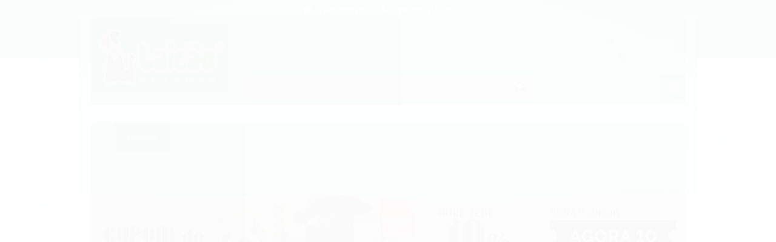

--- FILE ---
content_type: text/html; charset=utf-8
request_url: https://www.laicao.com.br/tx48rmqec-banho-a-seco-sanol-para-caes-e-gatos-500ml
body_size: 25787
content:

<!DOCTYPE html>
<html lang="pt-br">
  <head>
    <meta charset="utf-8">
    <meta content='width=device-width, initial-scale=1.0, maximum-scale=2.0' name='viewport' />
    <title>Tira Mancha e Odores para Cães e Gatos 500ml - Laicão</title>
    <meta http-equiv="X-UA-Compatible" content="IE=edge">
    <meta name="generator" content="Loja Integrada" />

    <link rel="dns-prefetch" href="https://cdn.awsli.com.br/">
    <link rel="preconnect" href="https://cdn.awsli.com.br/">
    <link rel="preconnect" href="https://fonts.googleapis.com">
    <link rel="preconnect" href="https://fonts.gstatic.com" crossorigin>

    
  
      <meta property="og:url" content="https://www.laicao.com.br/tx48rmqec-banho-a-seco-sanol-para-caes-e-gatos-500ml" />
      <meta property="og:type" content="website" />
      <meta property="og:site_name" content="Laicão" />
      <meta property="og:locale" content="pt_BR" />
    
  <!-- Metadata para o facebook -->
  <meta property="og:type" content="website" />
  <meta property="og:title" content="Tira Mancha e Odores para Cães e Gatos 500ml" />
  <meta property="og:image" content="https://cdn.awsli.com.br/800x800/1244/1244274/produto/76822075/899db300ca.jpg" />
  <meta name="twitter:card" content="product" />
  
  <meta name="twitter:domain" content="www.laicao.com.br" />
  <meta name="twitter:url" content="https://www.laicao.com.br/tx48rmqec-banho-a-seco-sanol-para-caes-e-gatos-500ml?utm_source=twitter&utm_medium=twitter&utm_campaign=twitter" />
  <meta name="twitter:title" content="Tira Mancha e Odores para Cães e Gatos 500ml" />
  <meta name="twitter:description" content="*Imagens Meramente Ilustrativas​ - Elimina o mau cheiro de fezes e urina de pets; - Auxilia na eliminação de manchas causadas pelos animais; - Mantém o ambiente limpo," />
  <meta name="twitter:image" content="https://cdn.awsli.com.br/300x300/1244/1244274/produto/76822075/899db300ca.jpg" />
  <meta name="twitter:label1" content="Código" />
  <meta name="twitter:data1" content="11440" />
  <meta name="twitter:label2" content="Disponibilidade" />
  <meta name="twitter:data2" content="Disponível" />


    
  
    <script>
      setTimeout(function() {
        if (typeof removePageLoading === 'function') {
          removePageLoading();
        };
      }, 7000);
    </script>
  



    

  

    <link rel="canonical" href="https://www.laicao.com.br/tx48rmqec-banho-a-seco-sanol-para-caes-e-gatos-500ml" />
  



  <meta name="description" content="*Imagens Meramente Ilustrativas​ - Elimina o mau cheiro de fezes e urina de pets; - Auxilia na eliminação de manchas causadas pelos animais; - Mantém o ambiente limpo," />
  <meta property="og:description" content="*Imagens Meramente Ilustrativas​ - Elimina o mau cheiro de fezes e urina de pets; - Auxilia na eliminação de manchas causadas pelos animais; - Mantém o ambiente limpo," />







  <meta name="robots" content="index, follow" />



    
      
        <link rel="shortcut icon" href="https://cdn.awsli.com.br/1244/1244274/favicon/4a532d1093.png" />
      
      <link rel="icon" href="https://cdn.awsli.com.br/1244/1244274/favicon/4a532d1093.png" sizes="192x192">
    
    

    
      <link rel="stylesheet" href="https://cdn.awsli.com.br/production/static/loja/estrutura/v1/css/all.min.css?v=dfd2cc0" type="text/css">
    
    <!--[if lte IE 8]><link rel="stylesheet" href="https://cdn.awsli.com.br/production/static/loja/estrutura/v1/css/ie-fix.min.css" type="text/css"><![endif]-->
    <!--[if lte IE 9]><style type="text/css">.lateral-fulbanner { position: relative; }</style><![endif]-->

    

    
    
      <link href="https://fonts.googleapis.com/css2?family=Open%20Sans:wght@300;400;600;700&display=swap" rel="stylesheet">
    

    
      <link rel="stylesheet" href="https://cdn.awsli.com.br/production/static/loja/estrutura/v1/css/bootstrap-responsive.css?v=dfd2cc0" type="text/css">
      <link rel="stylesheet" href="https://cdn.awsli.com.br/production/static/loja/estrutura/v1/css/style-responsive.css?v=dfd2cc0">
    

    <link rel="stylesheet" href="/tema.css?v=20240909-114431">

    

    <script type="text/javascript">
      var LOJA_ID = 1244274;
      var MEDIA_URL = "https://cdn.awsli.com.br/";
      var API_URL_PUBLIC = 'https://api.awsli.com.br/';
      
        var CARRINHO_PRODS = [];
      
      var ENVIO_ESCOLHIDO = 0;
      var ENVIO_ESCOLHIDO_CODE = 0;
      var CONTRATO_INTERNACIONAL = false;
      var CONTRATO_BRAZIL = !CONTRATO_INTERNACIONAL;
      var IS_STORE_ASYNC = true;
      var IS_CLIENTE_ANONIMO = false;
    </script>

    

    <!-- Editor Visual -->
    

    <script>
      

      const isPreview = JSON.parse(sessionStorage.getItem('preview', true));
      if (isPreview) {
        const url = location.href
        location.search === '' && url + (location.search = '?preview=None')
      }
    </script>

    
      <script src="https://cdn.awsli.com.br/production/static/loja/estrutura/v1/js/all.min.js?v=dfd2cc0"></script>
    
    <!-- HTML5 shim and Respond.js IE8 support of HTML5 elements and media queries -->
    <!--[if lt IE 9]>
      <script src="https://oss.maxcdn.com/html5shiv/3.7.2/html5shiv.min.js"></script>
      <script src="https://oss.maxcdn.com/respond/1.4.2/respond.min.js"></script>
    <![endif]-->

    <link rel="stylesheet" href="https://cdn.awsli.com.br/production/static/loja/estrutura/v1/css/slick.min.css" type="text/css">
    <script src="https://cdn.awsli.com.br/production/static/loja/estrutura/v1/js/slick.min.js?v=dfd2cc0"></script>
    <link rel="stylesheet" href="https://cdn.awsli.com.br/production/static/css/jquery.fancybox.min.css" type="text/css" />
    <script src="https://cdn.awsli.com.br/production/static/js/jquery/jquery.fancybox.pack.min.js"></script>

    
    

  
  <link rel="stylesheet" href="https://cdn.awsli.com.br/production/static/loja/estrutura/v1/css/imagezoom.min.css" type="text/css">
  <script src="https://cdn.awsli.com.br/production/static/loja/estrutura/v1/js/jquery.imagezoom.min.js"></script>

  <script type="text/javascript">
    var PRODUTO_ID = '76822075';
    var URL_PRODUTO_FRETE_CALCULAR = 'https://www.laicao.com.br/carrinho/frete';
    var variacoes = undefined;
    var grades = undefined;
    var imagem_grande = "https://cdn.awsli.com.br/2500x2500/1244/1244274/produto/76822075/899db300ca.jpg";
    var produto_grades_imagens = {};
    var produto_preco_sob_consulta = false;
    var produto_preco = 28.99;
  </script>
  <script type="text/javascript" src="https://cdn.awsli.com.br/production/static/loja/estrutura/v1/js/produto.min.js?v=dfd2cc0"></script>
  <script type="text/javascript" src="https://cdn.awsli.com.br/production/static/loja/estrutura/v1/js/eventos-pixel-produto.min.js?v=dfd2cc0"></script>


    
      
        
      
    

    
<script>
  var url = '/_events/api/setEvent';

  var sendMetrics = function(event, user = {}) {
    var unique_identifier = uuidv4();

    try {
      var data = {
        request: {
          id: unique_identifier,
          environment: 'production'
        },
        store: {
          id: 1244274,
          name: 'Laicão',
          test_account: false,
          has_meta_app: window.has_meta_app ?? false,
          li_search: true
        },
        device: {
          is_mobile: /Mobi/.test(window.navigator.userAgent),
          user_agent: window.navigator.userAgent,
          ip: '###device_ip###'
        },
        page: {
          host: window.location.hostname,
          path: window.location.pathname,
          search: window.location.search,
          type: 'product',
          title: document.title,
          referrer: document.referrer
        },
        timestamp: '###server_timestamp###',
        user_timestamp: new Date().toISOString(),
        event,
        origin: 'store'
      };

      if (window.performance) {
        var [timing] = window.performance.getEntriesByType('navigation');

        data['time'] = {
          server_response: Math.round(timing.responseStart - timing.requestStart)
        };
      }

      var _user = {},
          user_email_cookie = $.cookie('user_email'),
          user_data_cookie = $.cookie('LI-UserData');

      if (user_email_cookie) {
        var user_email = decodeURIComponent(user_email_cookie);

        _user['email'] = user_email;
      }

      if (user_data_cookie) {
        var user_data = JSON.parse(user_data_cookie);

        _user['logged'] = user_data.logged;
        _user['id'] = user_data.id ?? undefined;
      }

      $.each(user, function(key, value) {
        _user[key] = value;
      });

      if (!$.isEmptyObject(_user)) {
        data['user'] = _user;
      }

      try {
        var session_identifier = $.cookie('li_session_identifier');

        if (!session_identifier) {
          session_identifier = uuidv4();
        };

        var expiration_date = new Date();

        expiration_date.setTime(expiration_date.getTime() + (30 * 60 * 1000)); // 30 minutos

        $.cookie('li_session_identifier', session_identifier, {
          expires: expiration_date,
          path: '/'
        });

        data['session'] = {
          id: session_identifier
        };
      } catch (err) { }

      try {
        var user_session_identifier = $.cookie('li_user_session_identifier');

        if (!user_session_identifier) {
          user_session_identifier = uuidv4();

          $.cookie('li_user_session_identifier', user_session_identifier, {
            path: '/'
          });
        };

        data['user_session'] = {
          id: user_session_identifier
        };
      } catch (err) { }

      var _cookies = {},
          fbc = $.cookie('_fbc'),
          fbp = $.cookie('_fbp');

      if (fbc) {
        _cookies['fbc'] = fbc;
      }

      if (fbp) {
        _cookies['fbp'] = fbp;
      }

      if (!$.isEmptyObject(_cookies)) {
        data['session']['cookies'] = _cookies;
      }

      try {
        var ab_test_cookie = $.cookie('li_ab_test_running');

        if (ab_test_cookie) {
          var ab_test = JSON.parse(atob(ab_test_cookie));

          if (ab_test.length) {
            data['store']['ab_test'] = ab_test;
          }
        }
      } catch (err) { }

      var _utm = {};

      $.each(sessionStorage, function(key, value) {
        if (key.startsWith('utm_')) {
          var name = key.split('_')[1];

          _utm[name] = value;
        }
      });

      if (!$.isEmptyObject(_utm)) {
        data['session']['utm'] = _utm;
      }

      var controller = new AbortController();

      setTimeout(function() {
        controller.abort();
      }, 5000);

      fetch(url, {
        keepalive: true,
        method: 'POST',
        headers: {
          'Content-Type': 'application/json'
        },
        body: JSON.stringify({ data }),
        signal: controller.signal
      });
    } catch (err) { }

    return unique_identifier;
  }
</script>

    
<script>
  (function() {
    var initABTestHandler = function() {
      try {
        if ($.cookie('li_ab_test_running')) {
          return
        };
        var running_tests = [];

        
        
        
        

        var running_tests_to_cookie = JSON.stringify(running_tests);
        running_tests_to_cookie = btoa(running_tests_to_cookie);
        $.cookie('li_ab_test_running', running_tests_to_cookie, {
          path: '/'
        });

        
        if (running_tests.length > 0) {
          setTimeout(function() {
            $.ajax({
              url: "/conta/status"
            });
          }, 500);
        };

      } catch (err) { }
    }
    setTimeout(initABTestHandler, 500);
  }());
</script>

    
<script>
  $(function() {
    // Clicar em um produto
    $('.listagem-item').click(function() {
      var row, column;

      var $list = $(this).closest('[data-produtos-linha]'),
          index = $(this).closest('li').index();

      if($list.find('.listagem-linha').length === 1) {
        var productsPerRow = $list.data('produtos-linha');

        row = Math.floor(index / productsPerRow) + 1;
        column = (index % productsPerRow) + 1;
      } else {
        row = $(this).closest('.listagem-linha').index() + 1;
        column = index + 1;
      }

      var body = {
        item_id: $(this).attr('data-id'),
        item_sku: $(this).find('.produto-sku').text(),
        item_name: $(this).find('.nome-produto').text().trim(),
        item_row: row,
        item_column: column
      };

      var eventID = sendMetrics({
        type: 'event',
        name: 'select_product',
        data: body
      });

      $(document).trigger('li_select_product', [eventID, body]);
    });

    // Clicar no "Fale Conosco"
    $('#modalContato').on('show', function() {
      var value = 'Fale Conosco';

      var eventID = sendMetrics({
        type: 'event',
        name: 'start_contact',
        data: { text: value }
      });

      $(document).trigger('li_start_contact', [eventID, value]);
    });

    // Clicar no WhatsApp
    $('.li-whatsapp a').click(function() {
      var value = 'WhatsApp';

      var eventID = sendMetrics({
        type: 'event',
        name: 'start_contact',
        data: { text: value }
      });

      $(document).trigger('li_start_contact', [eventID, value]);
    });

    
      // Visualizar o produto
      var body = {
        item_id: '76822075',
        item_sku: '11440',
        item_name: 'Tira Mancha e Odores para Cães e Gatos 500ml',
        item_category: 'Higiene Ambiental',
        item_type: 'product',
        
          full_price: 28.99,
          promotional_price: null,
          price: 28.99,
        
        quantity: 1
      };

      var params = new URLSearchParams(window.location.search),
          recommendation_shelf = null,
          recommendation = {};

      if (
        params.has('recomendacao_id') &&
        params.has('email_ref') &&
        params.has('produtos_recomendados')
      ) {
        recommendation['email'] = {
          id: params.get('recomendacao_id'),
          email_id: params.get('email_ref'),
          products: $.map(params.get('produtos_recomendados').split(','), function(value) {
            return parseInt(value)
          })
        };
      }

      if (recommendation_shelf) {
        recommendation['shelf'] = recommendation_shelf;
      }

      if (!$.isEmptyObject(recommendation)) {
        body['recommendation'] = recommendation;
      }

      var eventID = sendMetrics({
        type: 'pageview',
        name: 'view_product',
        data: body
      });

      $(document).trigger('li_view_product', [eventID, body]);

      // Calcular frete
      $('#formCalcularCep').submit(function() {
        $(document).ajaxSuccess(function(event, xhr, settings) {
          try {
            var url = new URL(settings.url);

            if(url.pathname !== '/carrinho/frete') return;

            var data = xhr.responseJSON;

            if(data.error) return;

            var params = url.searchParams;

            var body = {
              zipcode: params.get('cep'),
              deliveries: $.map(data, function(delivery) {
                if(delivery.msgErro) return;

                return {
                  id: delivery.id,
                  name: delivery.name,
                  price: delivery.price,
                  delivery_time: delivery.deliveryTime
                };
              })
            };

            var eventID = sendMetrics({
              type: 'event',
              name: 'calculate_shipping',
              data: body
            });

            $(document).trigger('li_calculate_shipping', [eventID, body]);

            $(document).off('ajaxSuccess');
          } catch(error) {}
        });
      });

      // Visualizar compre junto
      $(document).on('buy_together_ready', function() {
        var $buyTogether = $('.compre-junto');

        var observer = new IntersectionObserver(function(entries) {
          entries.forEach(function(entry) {
            if(entry.isIntersecting) {
              var body = {
                title: $buyTogether.find('.compre-junto__titulo').text(),
                id: $buyTogether.data('id'),
                items: $buyTogether.find('.compre-junto__produto').map(function() {
                  var $product = $(this);

                  return {
                    item_id: $product.attr('data-id'),
                    item_sku: $product.attr('data-code'),
                    item_name: $product.find('.compre-junto__nome').text(),
                    full_price: $product.find('.compre-junto__preco--regular').data('price') || null,
                    promotional_price: $product.find('.compre-junto__preco--promocional').data('price') || null
                  };
                }).get()
              };

              var eventID = sendMetrics({
                type: 'event',
                name: 'view_buy_together',
                data: body
              });

              $(document).trigger('li_view_buy_together', [eventID, body]);

              observer.disconnect();
            }
          });
        }, { threshold: 1.0 });

        observer.observe($buyTogether.get(0));

        $('.compre-junto__atributo--grade').click(function(event) {
          if(!event.originalEvent) return;

          var body = {
            grid_name: $(this).closest('.compre-junto__atributos').data('grid'),
            variation_name: $(this).data('variation')
          };

          var eventID = sendMetrics({
            type: 'event',
            name: 'select_buy_together_variation',
            data: body
          });

          $(document).trigger('li_select_buy_together_variation', [eventID, body]);
        });

        $('.compre-junto__atributo--lista').change(function(event) {
          if(!event.originalEvent) return;

          var $selectedOption = $(this).find('option:selected');

          if(!$selectedOption.is('[value]')) return;

          var body = {
            grid_name: $(this).closest('.compre-junto__atributos').data('grid'),
            variation_name: $selectedOption.text()
          };

          var eventID = sendMetrics({
            type: 'event',
            name: 'select_buy_together_variation',
            data: body
          });

          $(document).trigger('li_select_buy_together_variation', [eventID, body]);
        });
      });

      // Selecionar uma variação
      $('.atributo-item').click(function(event) {
        if(!event.originalEvent) return;

        var body = {
          grid_name: $(this).data('grade-nome'),
          variation_name: $(this).data('variacao-nome')
        };

        var eventID = sendMetrics({
          type: 'event',
          name: 'select_variation',
          data: body
        });

        $(document).trigger('li_select_variation', [eventID, body]);
      });
    
  });
</script>


    
	<!-- Código cabecalho - NÃO REMOVER -->
  
      <link rel="stylesheet" href="https://use.fontawesome.com/releases/v5.8.1/css/all.css" integrity="sha384-50oBUHEmvpQ+1lW4y57PTFmhCaXp0ML5d60M1M7uH2+nqUivzIebhndOJK28anvf" crossorigin="anonymous">
<link href="https://fonts.googleapis.com/css?family=Noto+Sans:400,400i,700,700i&display=swap" rel="stylesheet">

<!--Cookies-->
<link rel="stylesheet" type="text/css" href="https://cdn.jsdelivr.net/npm/cookieconsent@3/build/cookieconsent.min.css" />
  


    
      
    

    
      <link rel="stylesheet" href="/avancado.css?v=20240909-114431" type="text/css" />
    

    
      
        <script defer async src="https://analytics.tiktok.com/i18n/pixel/sdk.js?sdkid=C93999QQACNQR9RVUCD0"></script>
      

      
        <script type="text/javascript">
          !function (w, d, t) {
            w.TiktokAnalyticsObject=t;
            var ttq=w[t]=w[t]||[];
            ttq.methods=["page","track","identify","instances","debug","on","off","once","ready","alias","group","enableCookie","disableCookie"];
            ttq.setAndDefer=function(t,e){
              t[e]=function(){
                t.push([e].concat(Array.prototype.slice.call(arguments,0)))
              }
            }
            for(var i=0;i<ttq.methods.length;i++)
              ttq.setAndDefer(ttq,ttq.methods[i]);
          }(window, document, 'ttq');

          window.LI_TIKTOK_PIXEL_ENABLED = true;
        </script>
      

      
    

    
  <link rel="manifest" href="/manifest.json" />




  </head>
  <body class="pagina-produto produto-76822075  tema-pequeno ">
    <div id="fb-root"></div>
    
  
    <div id="full-page-loading">
      <div class="conteiner" style="height: 100%;">
        <div class="loading-placeholder-content">
          <div class="loading-placeholder-effect loading-placeholder-header"></div>
          <div class="loading-placeholder-effect loading-placeholder-body"></div>
        </div>
      </div>
      <script>
        var is_full_page_loading = true;
        function removePageLoading() {
          if (is_full_page_loading) {
            try {
              $('#full-page-loading').remove();
            } catch(e) {}
            try {
              var div_loading = document.getElementById('full-page-loading');
              if (div_loading) {
                div_loading.remove();
              };
            } catch(e) {}
            is_full_page_loading = false;
          };
        };
        $(function() {
          setTimeout(function() {
            removePageLoading();
          }, 1);
        });
      </script>
      <style>
        #full-page-loading { position: fixed; z-index: 9999999; margin: auto; top: 0; left: 0; bottom: 0; right: 0; }
        #full-page-loading:before { content: ''; display: block; position: fixed; top: 0; left: 0; width: 100%; height: 100%; background: rgba(255, 255, 255, .98); background: radial-gradient(rgba(255, 255, 255, .99), rgba(255, 255, 255, .98)); }
        .loading-placeholder-content { height: 100%; display: flex; flex-direction: column; position: relative; z-index: 1; }
        .loading-placeholder-effect { background-color: #F9F9F9; border-radius: 5px; width: 100%; animation: pulse-loading 1.5s cubic-bezier(0.4, 0, 0.6, 1) infinite; }
        .loading-placeholder-content .loading-placeholder-body { flex-grow: 1; margin-bottom: 30px; }
        .loading-placeholder-content .loading-placeholder-header { height: 20%; min-height: 100px; max-height: 200px; margin: 30px 0; }
        @keyframes pulse-loading{50%{opacity:.3}}
      </style>
    </div>
  



    
      
        


<div class="barra-inicial fundo-secundario">
  <div class="conteiner">
    <div class="row-fluid">
      <div class="lista-redes span3 hidden-phone">
        
          <ul>
            
              <li>
                <a href="https://facebook.com/petshoplaicao" target="_blank" aria-label="Siga nos no Facebook"><i class="icon-facebook"></i></a>
              </li>
            
            
            
            
            
              <li>
                <a href="https://instagram.com/pet_shop_laicao" target="_blank" aria-label="Siga nos no Instagram"><i class="icon-instagram"></i></a>
              </li>
            
            
            
          </ul>
        
      </div>
      <div class="canais-contato span9">
        <ul>
          <li class="hidden-phone">
            <a href="#modalContato" data-toggle="modal" data-target="#modalContato">
              <i class="icon-comment"></i>
              Fale Conosco
            </a>
          </li>
          
            <li>
              <span>
                <i class="icon-phone"></i>Telefone: (11) 3672-7373
              </span>
            </li>
          
          
          
        </ul>
      </div>
    </div>
  </div>
</div>

      
    

    <div class="conteiner-principal">
      
        
          
<div id="cabecalho">

  <div class="atalhos-mobile visible-phone fundo-secundario borda-principal">
    <ul>

      <li><a href="https://www.laicao.com.br/" class="icon-home"> </a></li>
      
      <li class="fundo-principal"><a href="https://www.laicao.com.br/carrinho/index" class="icon-shopping-cart"> </a></li>
      
      
        <li class="menu-user-logged" style="display: none;"><a href="https://www.laicao.com.br/conta/logout" class="icon-signout menu-user-logout"> </a></li>
      
      
      <li><a href="https://www.laicao.com.br/conta/index" class="icon-user"> </a></li>
      
      <li class="vazia"><span>&nbsp;</span></li>

    </ul>
  </div>

  <div class="conteiner">
    <div class="row-fluid">
      <div class="span3">
        <h2 class="logo cor-secundaria">
          <a href="https://www.laicao.com.br/" title="Laicão">
            
            <img src="https://cdn.awsli.com.br/400x300/1244/1244274/logo/3ddf7410e7.png" alt="Laicão" />
            
          </a>
        </h2>


      </div>

      <div class="conteudo-topo span9">
        <div class="superior row-fluid hidden-phone">
          <div class="span8">
            
              
                <div class="btn-group menu-user-logged" style="display: none;">
                  <a href="https://www.laicao.com.br/conta/index" class="botao secundario pequeno dropdown-toggle" data-toggle="dropdown">
                    Olá, <span class="menu-user-name"></span>
                    <span class="icon-chevron-down"></span>
                  </a>
                  <ul class="dropdown-menu">
                    <li>
                      <a href="https://www.laicao.com.br/conta/index" title="Minha conta">Minha conta</a>
                    </li>
                    
                      <li>
                        <a href="https://www.laicao.com.br/conta/pedido/listar" title="Minha conta">Meus pedidos</a>
                      </li>
                    
                    <li>
                      <a href="https://www.laicao.com.br/conta/favorito/listar" title="Meus favoritos">Meus favoritos</a>
                    </li>
                    <li>
                      <a href="https://www.laicao.com.br/conta/logout" title="Sair" class="menu-user-logout">Sair</a>
                    </li>
                  </ul>
                </div>
              
              
                <a href="https://www.laicao.com.br/conta/login" class="bem-vindo cor-secundaria menu-user-welcome">
                  Bem-vindo, <span class="cor-principal">identifique-se</span> para fazer pedidos
                </a>
              
            
          </div>
          <div class="span4">
            <ul class="acoes-conta borda-alpha">
              
                <li>
                  <i class="icon-list fundo-principal"></i>
                  <a href="https://www.laicao.com.br/conta/pedido/listar" class="cor-secundaria">Meus Pedidos</a>
                </li>
              
              
                <li>
                  <i class="icon-user fundo-principal"></i>
                  <a href="https://www.laicao.com.br/conta/index" class="cor-secundaria">Minha Conta</a>
                </li>
              
            </ul>
          </div>
        </div>

        <div class="inferior row-fluid ">
          <div class="span8 busca-mobile">
            <a href="javascript:;" class="atalho-menu visible-phone icon-th botao principal"> </a>

            <div class="busca borda-alpha">
              <form id="form-buscar" action="/buscar" method="get">
                <input id="auto-complete" type="text" name="q" placeholder="Digite o que você procura" value="" autocomplete="off" maxlength="255" />
                <button class="botao botao-busca icon-search fundo-secundario" aria-label="Buscar"></button>
              </form>
            </div>

          </div>

          
            <div class="span4 hidden-phone">
              

  <div class="carrinho vazio">
    
      <a href="https://www.laicao.com.br/carrinho/index">
        <i class="icon-shopping-cart fundo-principal"></i>
        <strong class="qtd-carrinho titulo cor-secundaria" style="display: none;">0</strong>
        <span style="display: none;">
          
            <b class="titulo cor-secundaria"><span>Meu Carrinho</span></b>
          
          <span class="cor-secundaria">Produtos adicionados</span>
        </span>
        
          <span class="titulo cor-secundaria vazio-text">Carrinho vazio</span>
        
      </a>
    
    <div class="carrinho-interno-ajax"></div>
  </div>
  
<div class="minicart-placeholder" style="display: none;">
  <div class="carrinho-interno borda-principal">
    <ul>
      <li class="minicart-item-modelo">
        
          <div class="preco-produto com-promocao destaque-parcela ">
            <div>
              <s class="preco-venda">
                R$ --PRODUTO_PRECO_DE--
              </s>
              <strong class="preco-promocional cor-principal">
                R$ --PRODUTO_PRECO_POR--
              </strong>
            </div>
          </div>
        
        <a data-href="--PRODUTO_URL--" class="imagem-produto">
          <img data-src="https://cdn.awsli.com.br/64x64/--PRODUTO_IMAGEM--" alt="--PRODUTO_NOME--" />
        </a>
        <a data-href="--PRODUTO_URL--" class="nome-produto cor-secundaria">
          --PRODUTO_NOME--
        </a>
        <div class="produto-sku hide">--PRODUTO_SKU--</div>
      </li>
    </ul>
    <div class="carrinho-rodape">
      <span class="carrinho-info">
        
          <i>--CARRINHO_QUANTIDADE-- produto no carrinho</i>
        
        
          
            <span class="carrino-total">
              Total: <strong class="titulo cor-principal">R$ --CARRINHO_TOTAL_ITENS--</strong>
            </span>
          
        
      </span>
      <a href="https://www.laicao.com.br/carrinho/index" class="botao principal">
        
          <i class="icon-shopping-cart"></i>Ir para o carrinho
        
      </a>
    </div>
  </div>
</div>



            </div>
          
        </div>

      </div>
    </div>
    


  
    
      
<div class="menu superior">
  <ul class="nivel-um">
    


    

  
    <li class="categoria-marcas com-filho borda-principal">
      <a href="javascript:;" title="Marcas">
        <strong class="titulo cor-secundaria">Marcas</strong>
        <i class="icon-chevron-down fundo-secundario"></i>
      </a>
      <ul class="nivel-dois borda-alpha colunas-5">
        
          <li class="categoria-marca-8in1">
            <a href="/marca/8in1.html" title="8in1">
              8in1 <span class="count">(10)</span>
            </a>
          </li>
        
          <li class="categoria-marca-adimax">
            <a href="/marca/adimax.html" title="Adimax">
              Adimax <span class="count">(45)</span>
            </a>
          </li>
        
          <li class="categoria-marca-agener-uniao">
            <a href="/marca/agener-uniao.html" title="Agener Uniao">
              Agener Uniao <span class="count">(4)</span>
            </a>
          </li>
        
          <li class="categoria-marca-agener-uniao">
            <a href="/marca/agener-uniao.html" title="Agener União">
              Agener União <span class="count">(6)</span>
            </a>
          </li>
        
          <li class="categoria-marca-alcon">
            <a href="/marca/alcon.html" title="Alcon">
              Alcon <span class="count">(11)</span>
            </a>
          </li>
        
          <li class="categoria-marca-alfa-pets">
            <a href="/marca/alfa-pets.html" title="alfa pets">
              alfa pets <span class="count">(11)</span>
            </a>
          </li>
        
          <li class="categoria-marca-all-papers">
            <a href="/marca/all-papers.html" title="All Papers">
              All Papers <span class="count">(2)</span>
            </a>
          </li>
        
          <li class="categoria-marca-allcanis">
            <a href="/marca/allcanis.html" title="Allcanis">
              Allcanis <span class="count">(2)</span>
            </a>
          </li>
        
          <li class="categoria-marca-amici">
            <a href="/marca/amici.html" title="Amici">
              Amici <span class="count">(1)</span>
            </a>
          </li>
        
          <li class="categoria-marca-arenales">
            <a href="/marca/arenales.html" title="Arenales">
              Arenales <span class="count">(6)</span>
            </a>
          </li>
        
          <li class="categoria-marca-avert">
            <a href="/marca/avert.html" title="Avert">
              Avert <span class="count">(70)</span>
            </a>
          </li>
        
          <li class="categoria-marca-azoia">
            <a href="/marca/azoia.html" title="azoia">
              azoia <span class="count">(8)</span>
            </a>
          </li>
        
          <li class="categoria-marca-ba-hao">
            <a href="/marca/ba-hao.html" title="ba hao">
              ba hao <span class="count">(1)</span>
            </a>
          </li>
        
          <li class="categoria-marca-barkkies">
            <a href="/marca/barkkies.html" title="barkkies">
              barkkies <span class="count">(10)</span>
            </a>
          </li>
        
          <li class="categoria-marca-bayer">
            <a href="/marca/bayer.html" title="Bayer">
              Bayer <span class="count">(14)</span>
            </a>
          </li>
        
          <li class="categoria-marca-bio-dog">
            <a href="/marca/bio-dog.html" title="Bio Dog">
              Bio Dog <span class="count">(6)</span>
            </a>
          </li>
        
          <li class="categoria-marca-biofresh">
            <a href="/marca/biofresh.html" title="Biofresh">
              Biofresh <span class="count">(14)</span>
            </a>
          </li>
        
          <li class="categoria-marca-biovet">
            <a href="/marca/biovet.html" title="Biovet">
              Biovet <span class="count">(3)</span>
            </a>
          </li>
        
          <li class="categoria-marca-boehringer-ingelheim">
            <a href="/marca/boehringer-ingelheim.html" title="Boehringer Ingelheim">
              Boehringer Ingelheim <span class="count">(15)</span>
            </a>
          </li>
        
          <li class="categoria-marca-botupharma">
            <a href="/marca/botupharma.html" title="Botupharma">
              Botupharma <span class="count">(7)</span>
            </a>
          </li>
        
          <li class="categoria-marca-brasgroup">
            <a href="/marca/brasgroup.html" title="Brasgroup">
              Brasgroup <span class="count">(4)</span>
            </a>
          </li>
        
          <li class="categoria-marca-brower">
            <a href="/marca/brower.html" title="Brower">
              Brower <span class="count">(1)</span>
            </a>
          </li>
        
          <li class="categoria-marca-cardeal">
            <a href="/marca/cardeal.html" title="Cardeal">
              Cardeal <span class="count">(14)</span>
            </a>
          </li>
        
          <li class="categoria-marca-cat-s-best">
            <a href="/marca/cat-s-best.html" title="Cat´s Best">
              Cat´s Best <span class="count">(1)</span>
            </a>
          </li>
        
          <li class="categoria-marca-cepav">
            <a href="/marca/cepav.html" title="Cepav">
              Cepav <span class="count">(15)</span>
            </a>
          </li>
        
          <li class="categoria-marca-cesar">
            <a href="/marca/cesar.html" title="Cesar">
              Cesar <span class="count">(4)</span>
            </a>
          </li>
        
          <li class="categoria-marca-ceva">
            <a href="/marca/ceva.html" title="Ceva">
              Ceva <span class="count">(11)</span>
            </a>
          </li>
        
          <li class="categoria-marca-chalesco">
            <a href="/marca/chalesco.html" title="Chalesco">
              Chalesco <span class="count">(11)</span>
            </a>
          </li>
        
          <li class="categoria-marca-chic-dog">
            <a href="/marca/chic-dog.html" title="Chic Dog">
              Chic Dog <span class="count">(5)</span>
            </a>
          </li>
        
          <li class="categoria-marca-churu">
            <a href="/marca/churu.html" title="Churu">
              Churu <span class="count">(7)</span>
            </a>
          </li>
        
          <li class="categoria-marca-classe-a">
            <a href="/marca/classe-a.html" title="Classe A">
              Classe A <span class="count">(3)</span>
            </a>
          </li>
        
          <li class="categoria-marca-coala">
            <a href="/marca/coala.html" title="Coala">
              Coala <span class="count">(15)</span>
            </a>
          </li>
        
          <li class="categoria-marca-coveli">
            <a href="/marca/coveli.html" title="Coveli">
              Coveli <span class="count">(9)</span>
            </a>
          </li>
        
          <li class="categoria-marca-dingo">
            <a href="/marca/dingo.html" title="Dingo">
              Dingo <span class="count">(3)</span>
            </a>
          </li>
        
          <li class="categoria-marca-dogs-care">
            <a href="/marca/dogs-care.html" title="Dogs Care">
              Dogs Care <span class="count">(2)</span>
            </a>
          </li>
        
          <li class="categoria-marca-easy-clean">
            <a href="/marca/easy-clean.html" title="easy clean">
              easy clean <span class="count">(9)</span>
            </a>
          </li>
        
          <li class="categoria-marca-elanco">
            <a href="/marca/elanco.html" title="Elanco">
              Elanco <span class="count">(9)</span>
            </a>
          </li>
        
          <li class="categoria-marca-evolve">
            <a href="/marca/evolve.html" title="evolve">
              evolve <span class="count">(1)</span>
            </a>
          </li>
        
          <li class="categoria-marca-expet">
            <a href="/marca/expet.html" title="expet">
              expet <span class="count">(1)</span>
            </a>
          </li>
        
          <li class="categoria-marca-farmadog">
            <a href="/marca/farmadog.html" title="farmadog">
              farmadog <span class="count">(5)</span>
            </a>
          </li>
        
          <li class="categoria-marca-farmina">
            <a href="/marca/farmina.html" title="Farmina">
              Farmina <span class="count">(76)</span>
            </a>
          </li>
        
          <li class="categoria-marca-formula-natural">
            <a href="/marca/formula-natural.html" title="Formula Natural">
              Formula Natural <span class="count">(14)</span>
            </a>
          </li>
        
          <li class="categoria-marca-furminator">
            <a href="/marca/furminator.html" title="Furminator">
              Furminator <span class="count">(10)</span>
            </a>
          </li>
        
          <li class="categoria-marca-golden">
            <a href="/marca/golden.html" title="Golden">
              Golden <span class="count">(54)</span>
            </a>
          </li>
        
          <li class="categoria-marca-gran-plus">
            <a href="/marca/gran-plus.html" title="Gran Plus">
              Gran Plus <span class="count">(38)</span>
            </a>
          </li>
        
          <li class="categoria-marca-guabi-natural">
            <a href="/marca/guabi-natural.html" title="Guabi Natural">
              Guabi Natural <span class="count">(31)</span>
            </a>
          </li>
        
          <li class="categoria-marca-hills-science-diet">
            <a href="/marca/hills-science-diet.html" title="Hills Science Diet">
              Hills Science Diet <span class="count">(32)</span>
            </a>
          </li>
        
          <li class="categoria-marca-hth">
            <a href="/marca/hth.html" title="hth">
              hth <span class="count">(4)</span>
            </a>
          </li>
        
          <li class="categoria-marca-ibasa">
            <a href="/marca/ibasa.html" title="Ibasa">
              Ibasa <span class="count">(2)</span>
            </a>
          </li>
        
          <li class="categoria-marca-inaba">
            <a href="/marca/inaba.html" title="inaba">
              inaba <span class="count">(4)</span>
            </a>
          </li>
        
          <li class="categoria-marca-inovet">
            <a href="/marca/inovet.html" title="Inovet">
              Inovet <span class="count">(4)</span>
            </a>
          </li>
        
          <li class="categoria-marca-ipetwoods">
            <a href="/marca/ipetwoods.html" title="Ipetwoods">
              Ipetwoods <span class="count">(1)</span>
            </a>
          </li>
        
          <li class="categoria-marca-just">
            <a href="/marca/just.html" title="just">
              just <span class="count">(1)</span>
            </a>
          </li>
        
          <li class="categoria-marca-kadi">
            <a href="/marca/kadi.html" title="kadi">
              kadi <span class="count">(7)</span>
            </a>
          </li>
        
          <li class="categoria-marca-kelco">
            <a href="/marca/kelco.html" title="Kelco">
              Kelco <span class="count">(11)</span>
            </a>
          </li>
        
          <li class="categoria-marca-kite-kat">
            <a href="/marca/kite-kat.html" title="kite kat">
              kite kat <span class="count">(4)</span>
            </a>
          </li>
        
          <li class="categoria-marca-konig">
            <a href="/marca/konig.html" title="Konig">
              Konig <span class="count">(4)</span>
            </a>
          </li>
        
          <li class="categoria-marca-labgard">
            <a href="/marca/labgard.html" title="Labgard">
              Labgard <span class="count">(2)</span>
            </a>
          </li>
        
          <li class="categoria-marca-labyes">
            <a href="/marca/labyes.html" title="Labyes">
              Labyes <span class="count">(5)</span>
            </a>
          </li>
        
          <li class="categoria-marca-lavizoo">
            <a href="/marca/lavizoo.html" title="Lavizoo">
              Lavizoo <span class="count">(1)</span>
            </a>
          </li>
        
          <li class="categoria-marca-like">
            <a href="/marca/like.html" title="Like">
              Like <span class="count">(2)</span>
            </a>
          </li>
        
          <li class="categoria-marca-mars">
            <a href="/marca/mars.html" title="Mars">
              Mars <span class="count">(57)</span>
            </a>
          </li>
        
          <li class="categoria-marca-medicalvet">
            <a href="/marca/medicalvet.html" title="medicalvet">
              medicalvet <span class="count">(7)</span>
            </a>
          </li>
        
          <li class="categoria-marca-mega-zoo">
            <a href="/marca/mega-zoo.html" title="Mega Zoo">
              Mega Zoo <span class="count">(4)</span>
            </a>
          </li>
        
          <li class="categoria-marca-meowwies">
            <a href="/marca/meowwies.html" title="meowwies">
              meowwies <span class="count">(3)</span>
            </a>
          </li>
        
          <li class="categoria-marca-msd">
            <a href="/marca/msd.html" title="MSD">
              MSD <span class="count">(12)</span>
            </a>
          </li>
        
          <li class="categoria-marca-mundo-animal">
            <a href="/marca/mundo-animal.html" title="Mundo Animal">
              Mundo Animal <span class="count">(5)</span>
            </a>
          </li>
        
          <li class="categoria-marca-nd">
            <a href="/marca/nd.html" title="N&amp;D">
              N&amp;D <span class="count">(8)</span>
            </a>
          </li>
        
          <li class="categoria-marca-natural-crisp">
            <a href="/marca/natural-crisp.html" title="Natural Crisp">
              Natural Crisp <span class="count">(14)</span>
            </a>
          </li>
        
          <li class="categoria-marca-nexgard">
            <a href="/marca/nexgard.html" title="nexgard">
              nexgard <span class="count">(4)</span>
            </a>
          </li>
        
          <li class="categoria-marca-nutripassaros">
            <a href="/marca/nutripassaros.html" title="nutripassaros">
              nutripassaros <span class="count">(22)</span>
            </a>
          </li>
        
          <li class="categoria-marca-nutrisco">
            <a href="/marca/nutrisco.html" title="nutrisco">
              nutrisco <span class="count">(5)</span>
            </a>
          </li>
        
          <li class="categoria-marca-nutropica">
            <a href="/marca/nutropica.html" title="Nutrópica">
              Nutrópica <span class="count">(20)</span>
            </a>
          </li>
        
          <li class="categoria-marca-onebyone">
            <a href="/marca/onebyone.html" title="onebyone">
              onebyone <span class="count">(1)</span>
            </a>
          </li>
        
          <li class="categoria-marca-optimum">
            <a href="/marca/optimum.html" title="optimum">
              optimum <span class="count">(6)</span>
            </a>
          </li>
        
          <li class="categoria-marca-organnact">
            <a href="/marca/organnact.html" title="Organnact">
              Organnact <span class="count">(14)</span>
            </a>
          </li>
        
          <li class="categoria-marca-ourofino">
            <a href="/marca/ourofino.html" title="Ourofino">
              Ourofino <span class="count">(7)</span>
            </a>
          </li>
        
          <li class="categoria-marca-papaya-pets">
            <a href="/marca/papaya-pets.html" title="papaya pets">
              papaya pets <span class="count">(9)</span>
            </a>
          </li>
        
          <li class="categoria-marca-pet-clean">
            <a href="/marca/pet-clean.html" title="Pet Clean">
              Pet Clean <span class="count">(16)</span>
            </a>
          </li>
        
          <li class="categoria-marca-pet-delicia">
            <a href="/marca/pet-delicia.html" title="Pet Delicia">
              Pet Delicia <span class="count">(14)</span>
            </a>
          </li>
        
          <li class="categoria-marca-pet-society">
            <a href="/marca/pet-society.html" title="Pet Society">
              Pet Society <span class="count">(21)</span>
            </a>
          </li>
        
          <li class="categoria-marca-petfive-brands">
            <a href="/marca/petfive-brands.html" title="PetFive Brands">
              PetFive Brands <span class="count">(2)</span>
            </a>
          </li>
        
          <li class="categoria-marca-petitos">
            <a href="/marca/petitos.html" title="Petitos">
              Petitos <span class="count">(12)</span>
            </a>
          </li>
        
          <li class="categoria-marca-petix">
            <a href="/marca/petix.html" title="Petix">
              Petix <span class="count">(9)</span>
            </a>
          </li>
        
          <li class="categoria-marca-petlab">
            <a href="/marca/petlab.html" title="PetLab">
              PetLab <span class="count">(4)</span>
            </a>
          </li>
        
          <li class="categoria-marca-petmais">
            <a href="/marca/petmais.html" title="Petmais">
              Petmais <span class="count">(3)</span>
            </a>
          </li>
        
          <li class="categoria-marca-pets-du-monde">
            <a href="/marca/pets-du-monde.html" title="Pets Du Monde">
              Pets Du Monde <span class="count">(16)</span>
            </a>
          </li>
        
          <li class="categoria-marca-petvegan">
            <a href="/marca/petvegan.html" title="PetVegan">
              PetVegan <span class="count">(13)</span>
            </a>
          </li>
        
          <li class="categoria-marca-pipicat">
            <a href="/marca/pipicat.html" title="pipicat">
              pipicat <span class="count">(1)</span>
            </a>
          </li>
        
          <li class="categoria-marca-premier">
            <a href="/marca/premier.html" title="premier">
              premier <span class="count">(15)</span>
            </a>
          </li>
        
          <li class="categoria-marca-premier-pet">
            <a href="/marca/premier-pet.html" title="Premier Pet">
              Premier Pet <span class="count">(118)</span>
            </a>
          </li>
        
          <li class="categoria-marca-pro-gato">
            <a href="/marca/pro-gato.html" title="Pro gato">
              Pro gato <span class="count">(5)</span>
            </a>
          </li>
        
          <li class="categoria-marca-pro-health">
            <a href="/marca/pro-health.html" title="Pro Health">
              Pro Health <span class="count">(2)</span>
            </a>
          </li>
        
          <li class="categoria-marca-provets">
            <a href="/marca/provets.html" title="Provets">
              Provets <span class="count">(2)</span>
            </a>
          </li>
        
          <li class="categoria-marca-purina">
            <a href="/marca/purina.html" title="Purina">
              Purina <span class="count">(43)</span>
            </a>
          </li>
        
          <li class="categoria-marca-qualiday">
            <a href="/marca/qualiday.html" title="Qualiday">
              Qualiday <span class="count">(9)</span>
            </a>
          </li>
        
          <li class="categoria-marca-qualipet">
            <a href="/marca/qualipet.html" title="Qualipet">
              Qualipet <span class="count">(3)</span>
            </a>
          </li>
        
          <li class="categoria-marca-realh">
            <a href="/marca/realh.html" title="RealH">
              RealH <span class="count">(12)</span>
            </a>
          </li>
        
          <li class="categoria-marca-royal-canin">
            <a href="/marca/royal-canin.html" title="Royal Canin">
              Royal Canin <span class="count">(129)</span>
            </a>
          </li>
        
          <li class="categoria-marca-sanol">
            <a href="/marca/sanol.html" title="Sanol">
              Sanol <span class="count">(22)</span>
            </a>
          </li>
        
          <li class="categoria-marca-simoes">
            <a href="/marca/simoes.html" title="Simões">
              Simões <span class="count">(1)</span>
            </a>
          </li>
        
          <li class="categoria-marca-slick">
            <a href="/marca/slick.html" title="Slick">
              Slick <span class="count">(1)</span>
            </a>
          </li>
        
          <li class="categoria-marca-snack-show">
            <a href="/marca/snack-show.html" title="Snack Show">
              Snack Show <span class="count">(17)</span>
            </a>
          </li>
        
          <li class="categoria-marca-special-dog">
            <a href="/marca/special-dog.html" title="Special Dog">
              Special Dog <span class="count">(18)</span>
            </a>
          </li>
        
          <li class="categoria-marca-spin-pet">
            <a href="/marca/spin-pet.html" title="Spin Pet">
              Spin Pet <span class="count">(6)</span>
            </a>
          </li>
        
          <li class="categoria-marca-supermix">
            <a href="/marca/supermix.html" title="supermix">
              supermix <span class="count">(2)</span>
            </a>
          </li>
        
          <li class="categoria-marca-syntec">
            <a href="/marca/syntec.html" title="Syntec">
              Syntec <span class="count">(3)</span>
            </a>
          </li>
        
          <li class="categoria-marca-the-pets-brasil">
            <a href="/marca/the-pets-brasil.html" title="The Pets Brasil">
              The Pets Brasil <span class="count">(1)</span>
            </a>
          </li>
        
          <li class="categoria-marca-turma-da-monica">
            <a href="/marca/turma-da-monica.html" title="Turma da Mônica">
              Turma da Mônica <span class="count">(10)</span>
            </a>
          </li>
        
          <li class="categoria-marca-vansil">
            <a href="/marca/vansil.html" title="Vansil">
              Vansil <span class="count">(3)</span>
            </a>
          </li>
        
          <li class="categoria-marca-ventura">
            <a href="/marca/ventura.html" title="Ventura">
              Ventura <span class="count">(4)</span>
            </a>
          </li>
        
          <li class="categoria-marca-vetmais">
            <a href="/marca/vetmais.html" title="vetmais">
              vetmais <span class="count">(1)</span>
            </a>
          </li>
        
          <li class="categoria-marca-vetnil">
            <a href="/marca/vetnil.html" title="Vetnil">
              Vetnil <span class="count">(32)</span>
            </a>
          </li>
        
          <li class="categoria-marca-virbac">
            <a href="/marca/virbac.html" title="Virbac">
              Virbac <span class="count">(20)</span>
            </a>
          </li>
        
          <li class="categoria-marca-whiskas">
            <a href="/marca/whiskas.html" title="whiskas">
              whiskas <span class="count">(2)</span>
            </a>
          </li>
        
          <li class="categoria-marca-world">
            <a href="/marca/world.html" title="World">
              World <span class="count">(5)</span>
            </a>
          </li>
        
          <li class="categoria-marca-xisdog">
            <a href="/marca/xisdog.html" title="xisdog">
              xisdog <span class="count">(5)</span>
            </a>
          </li>
        
          <li class="categoria-marca-zoetis">
            <a href="/marca/zoetis.html" title="Zoetis">
              Zoetis <span class="count">(21)</span>
            </a>
          </li>
        
      </ul>
    </li>
  


    
      <li class="categoria-id-4007382 com-filho borda-principal">
        <a href="https://www.laicao.com.br/caes" title="Cães">
          <strong class="titulo cor-secundaria">Cães</strong>
          
            <i class="icon-chevron-down fundo-secundario"></i>
          
        </a>
        
          <ul class="nivel-dois borda-alpha">
            

  <li class="categoria-id-18107989 com-filho">
    <a href="https://www.laicao.com.br/brinquedo-18107989" title="Brinquedo">
      
        <i class="icon-chevron-right fundo-secundario"></i>
      
      Brinquedo
    </a>
    
      <ul class="nivel-tres">
        
          

  <li class="categoria-id-19247393 ">
    <a href="https://www.laicao.com.br/tubline-grade-de-porta-19247393" title="Tubline Grade De Porta">
      
      Tubline Grade De Porta
    </a>
    
  </li>


        
      </ul>
    
  </li>

  <li class="categoria-id-4007388 com-filho">
    <a href="https://www.laicao.com.br/categoria/higiene-.html" title="Higiene">
      
        <i class="icon-chevron-right fundo-secundario"></i>
      
      Higiene
    </a>
    
      <ul class="nivel-tres">
        
          

  <li class="categoria-id-4701585 ">
    <a href="https://www.laicao.com.br/banho" title="Banho">
      
      Banho
    </a>
    
  </li>

  <li class="categoria-id-4701499 ">
    <a href="https://www.laicao.com.br/higiene-ambiental" title="Higiene Ambiental">
      
      Higiene Ambiental
    </a>
    
  </li>

  <li class="categoria-id-4701527 ">
    <a href="https://www.laicao.com.br/higiene-pet" title="Higiene Oral">
      
      Higiene Oral
    </a>
    
  </li>

  <li class="categoria-id-4673445 ">
    <a href="https://www.laicao.com.br/tapetes" title="Tapetes Higienicos">
      
      Tapetes Higienicos
    </a>
    
  </li>


        
      </ul>
    
  </li>

  <li class="categoria-id-4007385 com-filho">
    <a href="https://www.laicao.com.br/latas-e-saches" title="Latas e Sachês">
      
        <i class="icon-chevron-right fundo-secundario"></i>
      
      Latas e Sachês
    </a>
    
      <ul class="nivel-tres">
        
          

  <li class="categoria-id-4702684 ">
    <a href="https://www.laicao.com.br/high-premium" title="High Premium Úmidos">
      
      High Premium Úmidos
    </a>
    
  </li>

  <li class="categoria-id-4714389 ">
    <a href="https://www.laicao.com.br/premium-umidos" title="Premium Úmidos">
      
      Premium Úmidos
    </a>
    
  </li>

  <li class="categoria-id-4702716 ">
    <a href="https://www.laicao.com.br/super-premium-natural" title="Super Premium Natural Úmidos">
      
      Super Premium Natural Úmidos
    </a>
    
  </li>

  <li class="categoria-id-4702687 ">
    <a href="https://www.laicao.com.br/super-premium" title="Super Premium Úmidos">
      
      Super Premium Úmidos
    </a>
    
  </li>

  <li class="categoria-id-4702721 ">
    <a href="https://www.laicao.com.br/terapeuticos" title="Terapêuticas Úmidas">
      
      Terapêuticas Úmidas
    </a>
    
  </li>


        
      </ul>
    
  </li>

  <li class="categoria-id-4007386 com-filho">
    <a href="https://www.laicao.com.br/categoria/petiscos.html" title="Petiscos">
      
        <i class="icon-chevron-right fundo-secundario"></i>
      
      Petiscos
    </a>
    
      <ul class="nivel-tres">
        
          

  <li class="categoria-id-4714398 com-filho">
    <a href="https://www.laicao.com.br/bifinhos" title="Bifinhos">
      
        <i class="icon-chevron-right fundo-secundario"></i>
      
      Bifinhos
    </a>
    
      <ul class="nivel-tres">
        
          

  <li class="categoria-id-4714402 ">
    <a href="https://www.laicao.com.br/bifinhos-naturais" title="Bifinhos Naturais">
      
      Bifinhos Naturais
    </a>
    
  </li>

  <li class="categoria-id-4714405 ">
    <a href="https://www.laicao.com.br/bifinhos-premium" title="Bifinhos Premium">
      
      Bifinhos Premium
    </a>
    
  </li>

  <li class="categoria-id-4714407 ">
    <a href="https://www.laicao.com.br/bifinhos-hogh-premium" title="Bifinhos Super Premium">
      
      Bifinhos Super Premium
    </a>
    
  </li>


        
      </ul>
    
  </li>

  <li class="categoria-id-4714397 com-filho">
    <a href="https://www.laicao.com.br/biscoitos" title="Biscoitos">
      
        <i class="icon-chevron-right fundo-secundario"></i>
      
      Biscoitos
    </a>
    
      <ul class="nivel-tres">
        
          

  <li class="categoria-id-4714411 ">
    <a href="https://www.laicao.com.br/biscoitos-naturais" title="Biscoitos Naturais">
      
      Biscoitos Naturais
    </a>
    
  </li>

  <li class="categoria-id-4714410 ">
    <a href="https://www.laicao.com.br/biscoitos-premium" title="Biscoitos Premium">
      
      Biscoitos Premium
    </a>
    
  </li>

  <li class="categoria-id-4714414 ">
    <a href="https://www.laicao.com.br/biscoitos-super-premium" title="Biscoitos Super Premium">
      
      Biscoitos Super Premium
    </a>
    
  </li>


        
      </ul>
    
  </li>

  <li class="categoria-id-17502775 ">
    <a href="https://www.laicao.com.br/ossinhos-17502775" title="Ossinhos">
      
      Ossinhos
    </a>
    
  </li>


        
      </ul>
    
  </li>

  <li class="categoria-id-4007383 com-filho">
    <a href="https://www.laicao.com.br/racoes-secas" title="Rações Secas">
      
        <i class="icon-chevron-right fundo-secundario"></i>
      
      Rações Secas
    </a>
    
      <ul class="nivel-tres">
        
          

  <li class="categoria-id-4007403 ">
    <a href="https://www.laicao.com.br/categoria/high-premium.html" title="High Premium">
      
      High Premium
    </a>
    
  </li>

  <li class="categoria-id-4714384 ">
    <a href="https://www.laicao.com.br/premium" title="Premium">
      
      Premium
    </a>
    
  </li>

  <li class="categoria-id-5200529 ">
    <a href="https://www.laicao.com.br/racas-especificas" title="Raças Específicas">
      
      Raças Específicas
    </a>
    
  </li>

  <li class="categoria-id-4007404 ">
    <a href="https://www.laicao.com.br/categoria/super-premium.html" title="Super Premium">
      
      Super Premium
    </a>
    
  </li>

  <li class="categoria-id-4007406 ">
    <a href="https://www.laicao.com.br/categoria/super-premium-natural.html" title="Super Premium Natural">
      
      Super Premium Natural
    </a>
    
  </li>

  <li class="categoria-id-4007405 ">
    <a href="https://www.laicao.com.br/terapeuticas" title="Terapêuticas">
      
      Terapêuticas
    </a>
    
  </li>


        
      </ul>
    
  </li>


          </ul>
        
      </li>
    
      <li class="categoria-id-16778757  borda-principal">
        <a href="https://www.laicao.com.br/bolinho-para-caes-16778757" title="Bolinho para cães">
          <strong class="titulo cor-secundaria">Bolinho para cães</strong>
          
        </a>
        
      </li>
    
      <li class="categoria-id-4007449 com-filho borda-principal">
        <a href="https://www.laicao.com.br/gatos" title="Gatos">
          <strong class="titulo cor-secundaria">Gatos</strong>
          
            <i class="icon-chevron-down fundo-secundario"></i>
          
        </a>
        
          <ul class="nivel-dois borda-alpha">
            

  <li class="categoria-id-18108196 ">
    <a href="https://www.laicao.com.br/brinquedo-18108196" title="Brinquedo">
      
      Brinquedo
    </a>
    
  </li>

  <li class="categoria-id-4007384 ">
    <a href="https://www.laicao.com.br/categoria/higiene.html" title="Higiene">
      
      Higiene
    </a>
    
  </li>

  <li class="categoria-id-4007390 com-filho">
    <a href="https://www.laicao.com.br/latas-e-saches-" title="Latas e Sachês">
      
        <i class="icon-chevron-right fundo-secundario"></i>
      
      Latas e Sachês
    </a>
    
      <ul class="nivel-tres">
        
          

  <li class="categoria-id-4708016 ">
    <a href="https://www.laicao.com.br/high-premium-umidos" title="High Premium Úmidos">
      
      High Premium Úmidos
    </a>
    
  </li>

  <li class="categoria-id-4708046 ">
    <a href="https://www.laicao.com.br/super-premium-natural-umidos" title="Super Premium Natural Úmidos">
      
      Super Premium Natural Úmidos
    </a>
    
  </li>

  <li class="categoria-id-4708020 ">
    <a href="https://www.laicao.com.br/super-premium-umidos" title="Super Premium Úmidos">
      
      Super Premium Úmidos
    </a>
    
  </li>

  <li class="categoria-id-4708050 ">
    <a href="https://www.laicao.com.br/terapeuticos-umidos" title="Terapêuticas Úmidas">
      
      Terapêuticas Úmidas
    </a>
    
  </li>


        
      </ul>
    
  </li>

  <li class="categoria-id-4113359 ">
    <a href="https://www.laicao.com.br/petiscos" title="Petiscos">
      
      Petiscos
    </a>
    
  </li>

  <li class="categoria-id-4007389 com-filho">
    <a href="https://www.laicao.com.br/racoes-secas-" title="Rações Secas">
      
        <i class="icon-chevron-right fundo-secundario"></i>
      
      Rações Secas
    </a>
    
      <ul class="nivel-tres">
        
          

  <li class="categoria-id-4007407 ">
    <a href="https://www.laicao.com.br/categoria/high-premium-.html" title="High Premium">
      
      High Premium
    </a>
    
  </li>

  <li class="categoria-id-4007408 ">
    <a href="https://www.laicao.com.br/categoria/super-premium-.html" title="Super Premium">
      
      Super Premium
    </a>
    
  </li>

  <li class="categoria-id-4007410 ">
    <a href="https://www.laicao.com.br/categoria/super-premium-natural-.html" title="Super Premium Natural">
      
      Super Premium Natural
    </a>
    
  </li>

  <li class="categoria-id-4007409 ">
    <a href="https://www.laicao.com.br/terapeuticas-" title="Terapêuticas">
      
      Terapêuticas
    </a>
    
  </li>


        
      </ul>
    
  </li>


          </ul>
        
      </li>
    
      <li class="categoria-id-14270790  borda-principal">
        <a href="https://www.laicao.com.br/inseticidas-14270790" title="Inseticidas">
          <strong class="titulo cor-secundaria">Inseticidas</strong>
          
        </a>
        
      </li>
    
      <li class="categoria-id-4537520  borda-principal">
        <a href="https://www.laicao.com.br/limpeza" title="Limpeza">
          <strong class="titulo cor-secundaria">Limpeza</strong>
          
        </a>
        
      </li>
    
      <li class="categoria-id-4007568 com-filho borda-principal">
        <a href="https://www.laicao.com.br/medicamentos" title="Medicamentos">
          <strong class="titulo cor-secundaria">Medicamentos</strong>
          
            <i class="icon-chevron-down fundo-secundario"></i>
          
        </a>
        
          <ul class="nivel-dois borda-alpha">
            

  <li class="categoria-id-4007394 ">
    <a href="https://www.laicao.com.br/categoria/antibiotico.html" title="Antibiótico">
      
      Antibiótico
    </a>
    
  </li>

  <li class="categoria-id-4007395 ">
    <a href="https://www.laicao.com.br/categoria/anti-inflamatorio.html" title="Anti-inflamatório">
      
      Anti-inflamatório
    </a>
    
  </li>

  <li class="categoria-id-4007396 ">
    <a href="https://www.laicao.com.br/categoria/antipulgas.html" title="Antipulgas">
      
      Antipulgas
    </a>
    
  </li>

  <li class="categoria-id-4007397 ">
    <a href="https://www.laicao.com.br/categoria/homeopatia.html" title="Homeopatia">
      
      Homeopatia
    </a>
    
  </li>

  <li class="categoria-id-4142306 ">
    <a href="https://www.laicao.com.br/medicamento-cardiaco" title="Medicamento Cardíaco ou Circulatório">
      
      Medicamento Cardíaco ou Circulatório
    </a>
    
  </li>

  <li class="categoria-id-4142303 ">
    <a href="https://www.laicao.com.br/tratamento-para-estomago" title="Tratamento para Estomago">
      
      Tratamento para Estomago
    </a>
    
  </li>

  <li class="categoria-id-4007398 ">
    <a href="https://www.laicao.com.br/categoria/tratamentos-para-dos-olhos.html" title="Tratamentos Para dos Olhos">
      
      Tratamentos Para dos Olhos
    </a>
    
  </li>

  <li class="categoria-id-4007399 ">
    <a href="https://www.laicao.com.br/categoria/tratamentos-para-orelhas.html" title="Tratamentos Para Orelhas">
      
      Tratamentos Para Orelhas
    </a>
    
  </li>

  <li class="categoria-id-4007400 ">
    <a href="https://www.laicao.com.br/categoria/tratamentos-para-ouvidos.html" title="Tratamentos Para Ouvidos">
      
      Tratamentos Para Ouvidos
    </a>
    
  </li>

  <li class="categoria-id-4007401 com-filho">
    <a href="https://www.laicao.com.br/categoria/tratamentos-para-pele.html" title="Tratamentos Para Pele">
      
        <i class="icon-chevron-right fundo-secundario"></i>
      
      Tratamentos Para Pele
    </a>
    
      <ul class="nivel-tres">
        
          

  <li class="categoria-id-4701730 ">
    <a href="https://www.laicao.com.br/shampoos-e-hidratantes" title="Shampoos e Hidratantes">
      
      Shampoos e Hidratantes
    </a>
    
  </li>


        
      </ul>
    
  </li>

  <li class="categoria-id-4007402 ">
    <a href="https://www.laicao.com.br/categoria/vermifugos.html" title="Vermífugos">
      
      Vermífugos
    </a>
    
  </li>


          </ul>
        
      </li>
    
      <li class="categoria-id-4864783 com-filho borda-principal">
        <a href="https://www.laicao.com.br/passaros" title="Pássaros">
          <strong class="titulo cor-secundaria">Pássaros</strong>
          
            <i class="icon-chevron-down fundo-secundario"></i>
          
        </a>
        
          <ul class="nivel-dois borda-alpha">
            

  <li class="categoria-id-4864787 ">
    <a href="https://www.laicao.com.br/racao" title="Ração">
      
      Ração
    </a>
    
  </li>


          </ul>
        
      </li>
    
      <li class="categoria-id-4956150 com-filho borda-principal">
        <a href="https://www.laicao.com.br/peixes" title="Peixes">
          <strong class="titulo cor-secundaria">Peixes</strong>
          
            <i class="icon-chevron-down fundo-secundario"></i>
          
        </a>
        
          <ul class="nivel-dois borda-alpha">
            

  <li class="categoria-id-4956166 ">
    <a href="https://www.laicao.com.br/racao-e-suplementos" title="Ração e Suplementos">
      
      Ração e Suplementos
    </a>
    
  </li>


          </ul>
        
      </li>
    
      <li class="categoria-id-16679651  borda-principal">
        <a href="https://www.laicao.com.br/petisco-funcional-16679651" title="Petisco funcional">
          <strong class="titulo cor-secundaria">Petisco funcional</strong>
          
        </a>
        
      </li>
    
      <li class="categoria-id-4953254  borda-principal">
        <a href="https://www.laicao.com.br/repteis" title="Répteis">
          <strong class="titulo cor-secundaria">Répteis</strong>
          
        </a>
        
      </li>
    
      <li class="categoria-id-4878374 com-filho borda-principal">
        <a href="https://www.laicao.com.br/roedores" title="Roedores">
          <strong class="titulo cor-secundaria">Roedores</strong>
          
            <i class="icon-chevron-down fundo-secundario"></i>
          
        </a>
        
          <ul class="nivel-dois borda-alpha">
            

  <li class="categoria-id-4912716 ">
    <a href="https://www.laicao.com.br/racao-para-roedores" title="Ração para Roedores">
      
      Ração para Roedores
    </a>
    
  </li>


          </ul>
        
      </li>
    
      <li class="categoria-id-4007569 com-filho borda-principal">
        <a href="https://www.laicao.com.br/suplementos" title="Suplementos">
          <strong class="titulo cor-secundaria">Suplementos</strong>
          
            <i class="icon-chevron-down fundo-secundario"></i>
          
        </a>
        
          <ul class="nivel-dois borda-alpha">
            

  <li class="categoria-id-4007393 ">
    <a href="https://www.laicao.com.br/categoria/vitaminas.html" title="Vitaminas">
      
      Vitaminas
    </a>
    
  </li>


          </ul>
        
      </li>
    
      <li class="categoria-id-6667973  borda-principal">
        <a href="https://www.laicao.com.br/verao" title="Verão">
          <strong class="titulo cor-secundaria">Verão</strong>
          
        </a>
        
      </li>
    
  </ul>
</div>

    
  


  </div>
  <span id="delimitadorBarra"></span>
</div>

          

  


        
      

      
  
    <div class="secao-banners">
      <div class="conteiner">
        
        
          <div class="row-fluid">
            

  <div class="spanNone banner tarja">
    
      
        

  
      <img  src="https://cdn.awsli.com.br/1920x1448/1244/1244274/banner/504723f0c8.png" alt="Desconto 2" />
  



      
    
  </div>


          </div>
        
      </div>
    </div>
  


      <div id="corpo">
        <div class="conteiner">
          

          
  


          
            <div class="secao-principal row-fluid sem-coluna">
              

              
  <div class="span12 produto" itemscope="itemscope" itemtype="http://schema.org/Product">
    <div class="row-fluid">
      <div class="span6">
        
        <div class="conteiner-imagem">
          <div>
            
              <a href="https://cdn.awsli.com.br/2500x2500/1244/1244274/produto/76822075/899db300ca.jpg" title="Ver imagem grande do produto" id="abreZoom" style="display: none;"><i class="icon-zoom-in"></i></a>
            
            <img  src="https://cdn.awsli.com.br/600x450/1244/1244274/produto/76822075/899db300ca.jpg" alt="Tira Mancha e Odores para Cães e Gatos 500ml" id="imagemProduto" itemprop="image" />
          </div>
        </div>
        <div class="produto-thumbs thumbs-horizontal hide">
          <div id="carouselImagem" class="flexslider ">
            <ul class="miniaturas slides">
              
                <li>
                  <a href="javascript:;" title="Tira Mancha e Odores para Cães e Gatos 500ml - Imagem 1" data-imagem-grande="https://cdn.awsli.com.br/2500x2500/1244/1244274/produto/76822075/899db300ca.jpg" data-imagem-id="64717667">
                    <span>
                      <img  src="https://cdn.awsli.com.br/64x50/1244/1244274/produto/76822075/899db300ca.jpg" alt="Tira Mancha e Odores para Cães e Gatos 500ml - Imagem 1" data-largeimg="https://cdn.awsli.com.br/2500x2500/1244/1244274/produto/76822075/899db300ca.jpg" data-mediumimg="https://cdn.awsli.com.br/600x450/1244/1244274/produto/76822075/899db300ca.jpg" />
                    </span>
                  </a>
                </li>
              
            </ul>
          </div>
        </div>
        
          
        

        <!--googleoff: all-->

        <div class="produto-compartilhar">
          <div class="lista-redes">
            <div class="addthis_toolbox addthis_default_style addthis_32x32_style">
              <ul>
                <li class="visible-phone">
                  <a href="https://api.whatsapp.com/send?text=Tira%20Mancha%20e%20Odores%20para%20C%C3%A3es%20e%20Gatos%20500ml%20http%3A%2F%2Fwww.laicao.com.br/tx48rmqec-banho-a-seco-sanol-para-caes-e-gatos-500ml" target="_blank"><i class="fa fa-whatsapp"></i></a>
                </li>
                
                <li class="hidden-phone">
                  
                    <a href="https://www.laicao.com.br/conta/favorito/76822075/adicionar" class="lista-favoritos fundo-principal adicionar-favorito hidden-phone" rel="nofollow">
                      <i class="icon-plus"></i>
                      Lista de Desejos
                    </a>
                  
                </li>
                
                <li class="fb-compartilhar">
                  <div class="fb-share-button" data-href="https://www.laicao.com.br/tx48rmqec-banho-a-seco-sanol-para-caes-e-gatos-500ml" data-layout="button"></div>
                </li>
              </ul>
            </div>
          </div>
        </div>

        <!--googleon: all-->

      </div>
      <div class="span6">
        <div class="principal">
          <div class="info-principal-produto">
            
<div class="breadcrumbs borda-alpha ">
  <ul>
    
      <li>
        <a href="https://www.laicao.com.br/"><i class="fa fa-folder"></i>Início</a>
      </li>
    

    
    
    
      
        


  
    <li>
      <a href="https://www.laicao.com.br/caes">Cães</a>
    </li>
  
    <li>
      <a href="https://www.laicao.com.br/categoria/higiene-.html">Higiene</a>
    </li>
  



  <li>
    <a href="https://www.laicao.com.br/higiene-ambiental">Higiene Ambiental</a>
  </li>


      
      <!-- <li>
        <strong class="cor-secundaria">Tira Mancha e Odores para Cães e Gatos 500ml</strong>
      </li> -->
    

    
  </ul>
</div>

            <h1 class="nome-produto titulo cor-secundaria" itemprop="name">Tira Mancha e Odores para Cães e Gatos 500ml</h1>
            
            <div class="codigo-produto">
              <span class="cor-secundaria">
                <b>Código: </b> <span itemprop="sku">11440</span>
              </span>
              
                <span class="cor-secundaria pull-right" itemprop="brand" itemscope="itemscope" itemtype="http://schema.org/Brand">
                  <b>Marca: </b>
                  <a href="https://www.laicao.com.br/marca/sanol.html" itemprop="url">Sanol</a>
                  <meta itemprop="name" content="Sanol" />
                </span>
              
              <div class="hide trustvox-stars">
                <a href="#comentarios" target="_self">
                  <div data-trustvox-product-code-js="76822075" data-trustvox-should-skip-filter="true" data-trustvox-display-rate-schema="false"></div>
                </a>
              </div>
              



            </div>
          </div>

          
            

          

          

          

<div class="acoes-produto disponivel SKU-11440" data-produto-id="76822075" data-variacao-id="">
  




  <div>
    
      <div class="preco-produto destaque-parcela ">
        

          
            
              

  


            
          

          
            
              
                
                  <div>
                    
                      
                        
                          
                          <strong class="preco-promocional cor-principal titulo" data-sell-price="28.99">
                        
                      
                    
                      R$ 28,99
                    </strong>
                  </div>
                
              
            
          

          

          
        
      </div>
    
  </div>





  
    
    
      <!-- old microdata schema price (feature toggle disabled) -->
      
        
          
            
            
              
                
<div itemprop="offers" itemscope="itemscope" itemtype="http://schema.org/Offer">
    
      
      <meta itemprop="price" content="28.99"/>
      
    
    <meta itemprop="priceCurrency" content="BRL" />
    <meta itemprop="availability" content="http://schema.org/InStock"/>
    <meta itemprop="itemCondition" itemtype="http://schema.org/OfferItemCondition" content="http://schema.org/NewCondition" />
    
</div>

              
            
          
        
      
    
  



  

  
    
      <div class="comprar">
        
          
            
              <label class="qtde-adicionar-carrinho">
                <span class="qtde-carrinho-title">Qtde:</span>
                <input type="number" min="1" value="1" class="qtde-carrinho" name="qtde-carrinho" />
              </label>
            
            <a href="https://www.laicao.com.br/carrinho/produto/76822075/adicionar" class="botao botao-comprar principal grande " rel="nofollow">
              <i class="icon-shopping-cart"></i> Comprar
            </a>
          
        

        
          <span class="cor-secundaria disponibilidade-produto">
            
              Estoque:
              <b class="cor-principal">
                Disponível
              </b>
            
          </span>
        
      </div>
    
  
</div>


	  <span id="DelimiterFloat"></span>

          

          



  <div class="parcelas-produto borda-alpha padrao" data-produto-id="76822075">
    

<ul class="accordion" id="formas-pagamento-lista-76822075">
  
    <li class="accordion-group">
      <div class="accordion-heading">
        
          <span class="accordion-toggle">
            <b class="text-parcelas pull-right cor-principal">R$ 28,99</b>
        
          
            <img  src="https://cdn.awsli.com.br/production/static/img/formas-de-pagamento/pagali-pix-logo.png?v=dfd2cc0" alt="Pix" class="img-parcelas-pagali-pix"/>
          
        
          </span>
        
      </div>
      
    </li>
  
    <li class="accordion-group">
      <div class="accordion-heading">
        
          <span class="accordion-toggle">
            <b class="text-parcelas pull-right cor-principal">R$ 28,99</b>
        
          
            <img  src="https://cdn.awsli.com.br/production/static/img/formas-de-pagamento/boleto-logo.png?v=dfd2cc0" alt="Boleto Bancário" />
          
        
          </span>
        
      </div>
      
    </li>
  
    <li class="accordion-group">
      <div class="accordion-heading">
        
          <span class="accordion-toggle">
            <b class="text-parcelas pull-right cor-principal">R$ 28,99</b>
        
          
            
              <img  src="https://cdn.awsli.com.br/production/static/img/formas-de-pagamento/payu-cards.png?v=dfd2cc0" alt="Pagar.me v5" />
            
          
        
          </span>
        
      </div>
      
    </li>
  
</ul>
<div class="cep">
  
</div>

  </div>




          
            
<!--googleoff: all-->
<div class="cep">
  <form id="formCalcularCep">
    <input type="hidden" name="produto_id" value="76822075" />
    <label for="CEP">Calcule o frete</label>
    <div class="form-inline">
      <div class="input-append input-prepend">
        <input name="cep" class="input-small input-cep" type="tel" placeholder="CEP" />
        <button type="submit" class="btn">OK</button>
      </div>
      <a href="https://buscacepinter.correios.com.br/app/endereco/index.php" title="Busca cep nos Correios" target="_blank" class="hide">
        <i class="icon-question-sign"></i>&nbsp; Não sei meu CEP
      </a>
    </div>
  </form>
  <ul class="hide borda-alpha">
  </ul>
  <div class="aviso-disponibilidade hide cor-principal">* Este prazo de entrega está considerando a disponibilidade do produto + prazo de entrega.</div>
</div>
<!--googleon: all-->

          

        </div>
      </div>
    </div>
    <div id="buy-together-position1" class="row-fluid" style="display: none;"></div>
    
      <div class="row-fluid">
        <div class="span12">
          <div id="smarthint-product-position1"></div>
          <div id="blank-product-position1"></div>
          <div class="abas-custom">
            <div class="tab-content">
              <div class="tab-pane active" id="descricao" itemprop="description">
                <p>*Imagens Meramente Ilustrativas​<br />
 - Elimina o mau cheiro de fezes e urina de pets;<br />
- Auxilia na eliminação de manchas causadas pelos animais;<br />
- Mantém o ambiente limpo,</p>

              </div>
            </div>
          </div>
        </div>
      </div>
    
    <div id="buy-together-position2" class="row-fluid" style="display: none;"></div>

    <div class="row-fluid hide" id="comentarios-container">
      <div class="span12">
        <div id="smarthint-product-position2"></div>
        <div id="blank-product-position2"></div>
        <div class="abas-custom">
          <div class="tab-content">
            <div class="tab-pane active" id="comentarios">
              <div id="facebook_comments">
                
                <!-- <div class="fb-comments" data-href="https://www.laicao.com.br/tx48rmqec-banho-a-seco-sanol-para-caes-e-gatos-500ml" data-width="100%" data-numposts="3" data-colorscheme="light"></div> -->
                
              </div>
              <div id="disqus_thread"></div>
              <div id="_trustvox_widget"></div>
            </div>
          </div>
        </div>
      </div>
    </div>

    




    
      <div class="row-fluid">
        <div class="span12">
          <div id="smarthint-product-position3"></div>
          <div id="blank-product-position3"></div>
          <div class="listagem  aproveite-tambem borda-alpha">
              <h4 class="titulo cor-secundaria">Produtos relacionados</h4>
            

<ul>
  
    <li class="listagem-linha"><ul class="row-fluid">
    
      
        
          <li class="span3">
        
      
    
      <div class="listagem-item " itemprop="isRelatedTo" itemscope="itemscope" itemtype="http://schema.org/Product">
        <a href="https://www.laicao.com.br/eliminador-de-odores-e-manchas-labgard-enzimac-spray-para-gatos" class="produto-sobrepor" title="Eliminador de Odores e Manchas Labgard Enzimac Spray para Gatos" itemprop="url"></a>
        <div class="imagem-produto">
          <img  src="https://cdn.awsli.com.br/300x300/1244/1244274/produto/66113807/355b420c36.jpg" alt="Eliminador de Odores e Manchas Labgard Enzimac Spray para Gatos" itemprop="image" content="https://cdn.awsli.com.br/300x300/1244/1244274/produto/66113807/355b420c36.jpg"/>
        </div>
        <div class="info-produto" itemprop="offers" itemscope="itemscope" itemtype="http://schema.org/Offer">
          <a href="https://www.laicao.com.br/eliminador-de-odores-e-manchas-labgard-enzimac-spray-para-gatos" class="nome-produto cor-secundaria" itemprop="name">
            Eliminador de Odores e Manchas Labgard Enzimac Spray para Gatos
          </a>
          <div class="produto-sku hide">XA8A8BSLG</div>
          
            




  <div>
    
      <div class="preco-produto destaque-parcela ">
        

          
            
              

  


            
          

          
            
              
<!--googleoff: all-->
  
    <div>
      <span class="preco-a-partir">
        <span>A partir de</span>
        <strong class="preco-venda cor-principal ">R$
          
            56,99
          
        </strong>
      </span>
    </div>
  
<!--googleon: all-->

            
          

          

          
        
      </div>
    
  </div>






          
          
        </div>

        


  
  
    
    <div class="acoes-produto hidden-phone">
      <a href="https://www.laicao.com.br/eliminador-de-odores-e-manchas-labgard-enzimac-spray-para-gatos" title="Ver detalhes do produto" class="botao botao-comprar principal">
        <i class="icon-search"></i>Ver mais
      </a>
    </div>
    <div class="acoes-produto-responsiva visible-phone">
      <a href="https://www.laicao.com.br/eliminador-de-odores-e-manchas-labgard-enzimac-spray-para-gatos" title="Ver detalhes do produto" class="tag-comprar fundo-principal">
        <span class="titulo">Ver mais</span>
        <i class="icon-search"></i>
      </a>
    </div>
    
  



        <div class="bandeiras-produto">
          
          
          
          
        </div>
      </div>
    </li>
    
      
      
    
  
    
    
      
        
          <li class="span3">
        
      
    
      <div class="listagem-item " itemprop="isRelatedTo" itemscope="itemscope" itemtype="http://schema.org/Product">
        <a href="https://www.laicao.com.br/eliminador-de-odores-e-manchas-labgard-enzimac-spray" class="produto-sobrepor" title="Eliminador de Odores e Manchas Labgard Enzimac Spray" itemprop="url"></a>
        <div class="imagem-produto">
          <img  src="https://cdn.awsli.com.br/300x300/1244/1244274/produto/66097141/148e271183.jpg" alt="Eliminador de Odores e Manchas Labgard Enzimac Spray" itemprop="image" content="https://cdn.awsli.com.br/300x300/1244/1244274/produto/66097141/148e271183.jpg"/>
        </div>
        <div class="info-produto" itemprop="offers" itemscope="itemscope" itemtype="http://schema.org/Offer">
          <a href="https://www.laicao.com.br/eliminador-de-odores-e-manchas-labgard-enzimac-spray" class="nome-produto cor-secundaria" itemprop="name">
            Eliminador de Odores e Manchas Labgard Enzimac Spray
          </a>
          <div class="produto-sku hide">MAYZ2G4AC</div>
          
            




  <div>
    
      <div class="preco-produto destaque-parcela ">
        

          
            
              

  


            
          

          
            
              
<!--googleoff: all-->
  
    <div>
      <span class="preco-a-partir">
        <span>A partir de</span>
        <strong class="preco-venda cor-principal ">R$
          
            51,99
          
        </strong>
      </span>
    </div>
  
<!--googleon: all-->

            
          

          

          
        
      </div>
    
  </div>






          
          
        </div>

        


  
  
    
    <div class="acoes-produto hidden-phone">
      <a href="https://www.laicao.com.br/eliminador-de-odores-e-manchas-labgard-enzimac-spray" title="Ver detalhes do produto" class="botao botao-comprar principal">
        <i class="icon-search"></i>Ver mais
      </a>
    </div>
    <div class="acoes-produto-responsiva visible-phone">
      <a href="https://www.laicao.com.br/eliminador-de-odores-e-manchas-labgard-enzimac-spray" title="Ver detalhes do produto" class="tag-comprar fundo-principal">
        <span class="titulo">Ver mais</span>
        <i class="icon-search"></i>
      </a>
    </div>
    
  



        <div class="bandeiras-produto">
          
          
          
          
        </div>
      </div>
    </li>
    
      
      
    
  
    
    
      
        
          <li class="span3">
        
      
    
      <div class="listagem-item " itemprop="isRelatedTo" itemscope="itemscope" itemtype="http://schema.org/Product">
        <a href="https://www.laicao.com.br/02ij8ef1v-natalene-auricular-100ml-virbac" class="produto-sobrepor" title="Phisio Anti-Odor Auricular para Cães e Gatos 100mL Virbac" itemprop="url"></a>
        <div class="imagem-produto">
          <img  src="https://cdn.awsli.com.br/300x300/1244/1244274/produto/52059444/be20636439.jpg" alt="Phisio Anti-Odor Auricular para Cães e Gatos 100mL Virbac" itemprop="image" content="https://cdn.awsli.com.br/300x300/1244/1244274/produto/52059444/be20636439.jpg"/>
        </div>
        <div class="info-produto" itemprop="offers" itemscope="itemscope" itemtype="http://schema.org/Offer">
          <a href="https://www.laicao.com.br/02ij8ef1v-natalene-auricular-100ml-virbac" class="nome-produto cor-secundaria" itemprop="name">
            Phisio Anti-Odor Auricular para Cães e Gatos 100mL Virbac
          </a>
          <div class="produto-sku hide">2759</div>
          
            




  <div>
    
      <div class="preco-produto destaque-parcela ">
        

          
            
              

  


            
          

          
            
              
                
                  <div>
                    
                      
                        
                          
                          <strong class="preco-promocional cor-principal titulo" data-sell-price="94.99">
                        
                      
                    
                      R$ 94,99
                    </strong>
                  </div>
                
              
            
          

          

          
        
      </div>
    
  </div>






          
          
        </div>

        


  
  
    
    <div class="acoes-produto hidden-phone">
      <a href="https://www.laicao.com.br/02ij8ef1v-natalene-auricular-100ml-virbac" title="Ver detalhes do produto" class="botao botao-comprar principal">
        <i class="icon-search"></i>Ver mais
      </a>
    </div>
    <div class="acoes-produto-responsiva visible-phone">
      <a href="https://www.laicao.com.br/02ij8ef1v-natalene-auricular-100ml-virbac" title="Ver detalhes do produto" class="tag-comprar fundo-principal">
        <span class="titulo">Ver mais</span>
        <i class="icon-search"></i>
      </a>
    </div>
    
  



        <div class="bandeiras-produto">
          
          
          
          
        </div>
      </div>
    </li>
    
      
      
    
  
    
    
      
        
          <li class="span3">
        
      
    
      <div class="listagem-item " itemprop="isRelatedTo" itemscope="itemscope" itemtype="http://schema.org/Product">
        <a href="https://www.laicao.com.br/just-tiras-de-frango-55g" class="produto-sobrepor" title="Just Cães e Gatos Tiras De Frango 55g" itemprop="url"></a>
        <div class="imagem-produto">
          <img  src="https://cdn.awsli.com.br/300x300/1244/1244274/produto/308639954/71ssobmip0l-_ac_uf1000-1000_ql80_-6xyiupznm6.jpg" alt="Just Cães e Gatos Tiras De Frango 55g" itemprop="image" content="https://cdn.awsli.com.br/300x300/1244/1244274/produto/308639954/71ssobmip0l-_ac_uf1000-1000_ql80_-6xyiupznm6.jpg"/>
        </div>
        <div class="info-produto" itemprop="offers" itemscope="itemscope" itemtype="http://schema.org/Offer">
          <a href="https://www.laicao.com.br/just-tiras-de-frango-55g" class="nome-produto cor-secundaria" itemprop="name">
            Just Cães e Gatos Tiras De Frango 55g
          </a>
          <div class="produto-sku hide">8702</div>
          
            




  <div>
    
      <div class="preco-produto destaque-parcela ">
        

          
            
              

  


            
          

          
            
              
                
                  <div>
                    
                      
                        
                          
                          <strong class="preco-promocional cor-principal titulo" data-sell-price="14.99">
                        
                      
                    
                      R$ 14,99
                    </strong>
                  </div>
                
              
            
          

          

          
        
      </div>
    
  </div>






          
          
        </div>

        


  
  
    
    <div class="acoes-produto hidden-phone">
      <a href="https://www.laicao.com.br/just-tiras-de-frango-55g" title="Ver detalhes do produto" class="botao botao-comprar principal">
        <i class="icon-search"></i>Ver mais
      </a>
    </div>
    <div class="acoes-produto-responsiva visible-phone">
      <a href="https://www.laicao.com.br/just-tiras-de-frango-55g" title="Ver detalhes do produto" class="tag-comprar fundo-principal">
        <span class="titulo">Ver mais</span>
        <i class="icon-search"></i>
      </a>
    </div>
    
  



        <div class="bandeiras-produto">
          
          
          
          
        </div>
      </div>
    </li>
    
      </ul></li>
      
    
  
</ul>


          </div>
        </div>
      </div>
    
    <div id="smarthint-product-position4"></div>
    <div id="blank-product-position4"></div>

    

<div class="acoes-flutuante borda-principal hidden-phone hidden-tablet">
  <a href="javascript:;" class="close_float"><i class="icon-remove"></i></a>

  

  

<div class="acoes-produto disponivel SKU-11440" data-produto-id="76822075" data-variacao-id="">
  




  <div>
    
      <div class="preco-produto destaque-parcela ">
        

          
            
              

  


            
          

          
            
              
                
                  <div>
                    
                      
                        
                          
                          <strong class="preco-promocional cor-principal titulo" data-sell-price="28.99">
                        
                      
                    
                      R$ 28,99
                    </strong>
                  </div>
                
              
            
          

          

          
        
      </div>
    
  </div>







  

  
    
      <div class="comprar">
        
          
            
            <a href="https://www.laicao.com.br/carrinho/produto/76822075/adicionar" class="botao botao-comprar principal grande " rel="nofollow">
              <i class="icon-shopping-cart"></i> Comprar
            </a>
          
        

        
          <span class="cor-secundaria disponibilidade-produto">
            
              Estoque:
              <b class="cor-principal">
                Disponível
              </b>
            
          </span>
        
      </div>
    
  
</div>

</div>

  </div>

  

  
    
<template class="compre-junto__item compre-junto__item--principal">
  <div class="compre-junto__produto compre-junto__produto--principal">
    <input type="hidden" class="compre-junto__sku">
    <div class="compre-junto__etiqueta">Está vendo</div>
    <div class="compre-junto__coluna compre-junto__coluna--imagem">
      <div class="compre-junto__imagem"><img  src="https://cdn.awsli.com.br/production/static/img/produto-sem-imagem.gif" alt="Produto sem imagem"></div>
    </div>
    <div class="compre-junto__coluna compre-junto__coluna--dados">
      <div class="compre-junto__coluna compre-junto__coluna--informacoes">
        <div class="compre-junto__nome"><a></a></div>
        <div class="compre-junto__preco">
          <div class="compre-junto__preco--promocional"></div>
          <div class="compre-junto__preco--regular"></div>
        </div>
      </div>
      <div class="compre-junto__coluna compre-junto__coluna--variacoes">
        <div class="compre-junto__variacoes"></div>
        <div class="compre-junto__erro compre-junto__erro--variacoes"></div>
      </div>
    </div>
  </div>
</template>
<template class="compre-junto__item compre-junto__item--grade">
  <div class="compre-junto__produto compre-junto__produto--grade compre-junto__produto--selecionado">
    <input type="hidden" class="compre-junto__sku">
    <div class="compre-junto__selecionar"><input type="checkbox" checked></div>
    <div class="compre-junto__imagem"><img  src="https://cdn.awsli.com.br/production/static/img/produto-sem-imagem.gif" alt="Produto sem imagem"></div>
    <div class="compre-junto__nome"><a></a></div>
    <div class="compre-junto__preco">
      <div class="compre-junto__preco--promocional"></div>
      <div class="compre-junto__preco--regular"></div>
    </div>
    <div class="compre-junto__variacoes"></div>
    <div class="compre-junto__erro compre-junto__erro--variacoes"></div>
  </div>
</template>
<template class="compre-junto__item compre-junto__item--lista">
  <div class="compre-junto__produto compre-junto__produto--lista compre-junto__produto--selecionado">
    <input type="hidden" class="compre-junto__sku">
    <div class="compre-junto__coluna compre-junto__coluna--selecionar">
      <div class="compre-junto__selecionar"><input type="checkbox" checked></div>
    </div>
    <div class="compre-junto__coluna compre-junto__coluna--imagem">
      <div class="compre-junto__imagem"><img  src="https://cdn.awsli.com.br/production/static/img/produto-sem-imagem.gif" alt="Produto sem imagem"></div>
    </div>
    <div class="compre-junto__coluna compre-junto__coluna--dados">
      <div class="compre-junto__coluna compre-junto__coluna--informacoes">
        <div class="compre-junto__nome"><a></a></div>
        <div class="compre-junto__preco">
          <div class="compre-junto__preco--promocional"></div>
          <div class="compre-junto__preco--regular"></div>
        </div>
      </div>
      <div class="compre-junto__coluna compre-junto__coluna--variacoes">
        <div class="compre-junto__variacoes"></div>
        <div class="compre-junto__erro compre-junto__erro--variacoes"></div>
      </div>
    </div>
  </div>
</template>
<script>
  function initBuyTogether() {
    const buy_together_url = 'https://www.laicao.com.br/compre_junto/',
          image_url = 'https://cdn.awsli.com.br/150x150/None',
          cart_url = 'https://www.laicao.com.br/carrinho/produto/adicionar',
          variations = {};

    function formatPrice(price) {
      return new Intl.NumberFormat('pt-BR', {
        style: 'currency',
        currency: 'BRL'
      }).format(price);
    }

    function slugify(text) {
      return text.toLowerCase().replace(/ /g, '-').replace(/[^\w-]+/g, '');
    }

    function getHTMLProduct(format, product) {
      const $product = $($('.compre-junto__item--' + format).html()),
            skus = [];

      $product.attr({
        'data-id': product.id,
        'data-code': product.code
      });

      if(product.image)
        $product.find('.compre-junto__imagem img').attr({
          src: image_url.replace('/None', product.image.url),
          alt: product.name
        });

      $product.find('.compre-junto__nome a').attr('href', product.url).text(product.name);

      const grids = {};

      product.skus.forEach(function(sku) {
        if(sku.is_available) {
          const data = {
            sku: sku.id,
            promotional_price: sku.price.promotional,
            regular_price: sku.price.full,
            buy_together_price: sku.price.buy_together_price,
            attributes: []
          };

          sku.variations.forEach(function(variation) {
            if(data.attributes.indexOf(variation.value.id) === -1)
              data.attributes.push(variation.value.id);

            if(grids.hasOwnProperty(variation.grid.id)) {
              if(grids[variation.grid.id].values.findIndex(function(value) {
                return value.id === variation.value.id;
              }) === -1) {
                grids[variation.grid.id].values.push({
                  id: variation.value.id,
                  value: variation.value.value,
                  codes: variation.value.codes,
                  position: variation.value.position
                });
              }
            } else {
              grids[variation.grid.id] = {
                value_for_display: variation.grid.value_for_display,
                values: [{
                  id: variation.value.id,
                  value: variation.value.value,
                  codes: variation.value.codes,
                  position: variation.value.position
                }]
              };
            }
          });

          skus.push(data);
        }
      });

      Object.keys(grids).forEach(function(key) {
        grids[key].values.sort(function(a, b) {
          if(a.position === b.position)
            return a.value.localeCompare(b.value);

          return a.position - b.position;
        });
      });

      Object.keys(grids).forEach(function(key) {
        const grid = grids[key];

        grid.values.forEach(function(value) {
          let selector = 'compre-junto__atributos--' + slugify(grid.value_for_display);

          if(['8945', '8948'].indexOf(key) > -1) {
            let element = function() {
              if(value.codes.secondary) {
                selector += 'es';

                return '<div class="compre-junto__atributo compre-junto__atributo--grade" data-variation="' + value.value + '" data-value="' + value.id + '"><span style="border-color: ' + value.codes.secondary + ' ' + value.codes.primary + ';"></span></div>';
              }

              return '<div class="compre-junto__atributo compre-junto__atributo--grade" data-variation="' + value.value + '" data-value="' + value.id + '"><span style="background-color: ' + value.codes.primary + ';"></span></div>';
            }();

            const $container = $product.find('.' + selector);

            if($container.length)
              $container.append(element);
            else
              $product.find('.compre-junto__variacoes').append('<div class="compre-junto__atributos ' + selector + '" data-grid="' + grid.value_for_display + '">' + element + '</div>');
          } else {
            let element = '<option value="' + value.id + '">' + value.value + '</option>';

            const $container = $product.find('.' + selector);

            if($container.length)
              $container.find('select').append(element);
            else
              $product.find('.compre-junto__variacoes').append('<div class="compre-junto__atributos ' + selector + '" data-grid="' + grid.value_for_display + '"><select class="compre-junto__atributo compre-junto__atributo--lista"><option>' + grid.value_for_display + '</option>' + element + '</select></div>');
          }
        });
      });

      if(product.type === 'individual') {

          $product.find('.compre-junto__sku').val(product.skus[0].id);


          $product.find('.compre-junto__preco--regular').text(formatPrice(product.skus[0].price.full)).attr('data-price', product.skus[0].price.full);

          $product.find('.compre-junto__preco--regular').attr('data-full-price', product.skus[0].price.full);

          if(product.skus[0].price.promotional > 0 && product.skus[0].price.promotional !== product.skus[0].price.full ){
              $product.find('.compre-junto__preco--promocional').text(formatPrice(product.skus[0].price.promotional)).attr('data-price', product.skus[0].price.promotional);
              $product.find('.compre-junto__preco--promocional').attr('data-promotional-price', product.skus[0].price.promotional);
          }
          if(product.skus[0].price.buy_together_price > 0 && product.skus[0].price.buy_together_price !== product.skus[0].price.full){
            $product.find('.compre-junto__preco--promocional').text(formatPrice(product.skus[0].price.buy_together_price)).attr('data-buy-together-price', product.skus[0].price.buy_together_price);
            $product.find('.compre-junto__preco--promocional').attr('data-price', product.skus[0].price.buy_together_price);
          }
        } else {
         variations[product.id] = skus;
        }

      return $product.prop('outerHTML');
    }

    function setVariation(type, $attribute) {
      const $product = $attribute.closest('.compre-junto__produto'),
            $parent = $attribute.closest('.compre-junto__atributos'),
            product_id = $product.attr('data-id'),
            $error = $product.find('.compre-junto__erro--variacoes'),
            $buy_button = $('.compre-junto__comprar'),
            parent_selector = $parent.get(0).classList[1];

      $error.text('');
      $buy_button.removeClass('compre-junto__comprar--desabilitado');

      let value;

      if(type === 'grid') {
        value = $attribute.attr('data-value');

        $parent.find('.compre-junto__atributo--selecionado').removeClass('compre-junto__atributo--selecionado');
        $attribute.addClass('compre-junto__atributo--selecionado');
      } else {
        value = $attribute.val();
      }

      $parent.attr('data-value', value);

      if(variations.hasOwnProperty(product_id) && $product.find('.compre-junto__atributos:not([data-value])').length === 0) {
        const selected_attributes = JSON.stringify($product.find('.compre-junto__atributos').map(function() {
          return $(this).attr('data-value');
        }).get().sort());

        const variation_found = {};

        $.each(variations[product_id], function(index, variation) {
          const attributes = JSON.stringify(variation.attributes.sort());

          if(selected_attributes === attributes) {
            variation_found.sku = variation.sku;
            variation_found.promotional_price = variation.promotional_price;
            variation_found.regular_price = variation.regular_price;
            variation_found.buy_together_price = variation.buy_together_price;

            return false;
          }
        });

        const sku = $product.find('.compre-junto__sku');
        const regular_price = $product.find('.compre-junto__preco--regular');
        const promotional_price = $product.find('.compre-junto__preco--promocional');

        if($.isEmptyObject(variation_found)) {
          sku.val('');
          regular_price.text('').attr('data-price', '');
          promotional_price.text('').attr('data-price', '');

          $error.text('Variação indisponível');
          $buy_button.addClass('compre-junto__comprar--desabilitado');
          return;
        }

        sku.val(variation_found.sku);

        regular_price.text(formatPrice(variation_found.regular_price))
          .attr('data-price', variation_found.regular_price)
          .attr('data-full-price', variation_found.regular_price);

        promotional_price
          .attr('data-promotional-price', variation_found.promotional_price || '')
          .attr('data-buy-together-price', variation_found.buy_together_price || '')

        if (variation_found.buy_together_price > 0 && variation_found.buy_together_price !== variation_found.regular_price) {
            promotional_price.text(formatPrice(variation_found.buy_together_price))
              .attr('data-price', variation_found.buy_together_price);
            return;
        }

        if (variation_found.promotional_price > 0 && variation_found.promotional_price !== variation_found.regular_price) {
            promotional_price.text(formatPrice(variation_found.promotional_price))
              .attr('data-price', variation_found.promotional_price);
            return;
        }


        promotional_price.text('').attr('data-price', '');
      }
    }

    function updateTotalPrice() {
      let regular_price = 0,
          promotional_price = 0;
          discount_value = Number($('.compre-junto__conteudo').attr('data-discount-value'));
          discount_label = $('.compre-junto__desconto');


      $('.compre-junto__produto--principal, .compre-junto__produto--selecionado').each(function() {
        const price = $(this).find('.compre-junto__preco--regular').attr('data-price');

        if(!price) {
          regular_price = 0;

          return false;
        }

        const _regular_price = parseFloat(price),
              _promotional_price = $(this).find('.compre-junto__preco--promocional').attr('data-price');

        regular_price += _regular_price;
        promotional_price += _promotional_price ? parseFloat(_promotional_price) : _regular_price;
      });




      if(regular_price) {
        $('.compre-junto__preco-total--regular').text(formatPrice(regular_price));
        $('.compre-junto__preco-total--promocional').text(promotional_price < regular_price ? formatPrice(promotional_price) : '');
      } else {
        $('.compre-junto__preco-total--regular').text('');
        $('.compre-junto__preco-total--promocional').text('');
      }

      const totalWithPercentage = regular_price - ((discount_value / 100) * regular_price);
      if (promotional_price < totalWithPercentage) {
        discount_label.hide();
      }
    }

    function updatePriceAttributes() {
      var selected_products = $('.compre-junto__produto--selecionado').length;
      var total_products = $('.compre-junto__conteudo').attr('data-total');
      var buy_together_discount = $('.compre-junto__conteudo').attr('data-discount-value');
      var discount_label = $('.compre-junto__desconto');
      var all_products_selected = selected_products === total_products - 1;

      if (all_products_selected) {
        if (buy_together_discount !== 'null'){
          $(discount_label).css( 'display', 'block' );
        }

        $('.compre-junto__conteudo').find('.compre-junto__produto').each(function() {
          var productElement = $(this);
          var buy_together = Number(productElement.find('.compre-junto__preco--promocional').attr('data-buy-together-price')|| undefined);
          var full_price = Number(productElement.find('.compre-junto__preco--regular').attr('data-price')|| undefined);


         if(!isNaN(buy_together) && buy_together !== full_price){
            productElement.find('.compre-junto__preco--promocional').text(formatPrice(buy_together)).attr('data-price', buy_together)
          }
        });
        return;
      }


      $(discount_label).css( 'display', 'none' );
      $('.compre-junto__conteudo').find('.compre-junto__produto').each(function() {
        var productElement = $(this);
        var promotional = Number(productElement.find('.compre-junto__preco--promocional').attr('data-promotional-price')|| undefined);


        if(!isNaN(promotional)){
          productElement.find('.compre-junto__preco--promocional').text(formatPrice(promotional)).attr('data-price', promotional);
        }
        if(isNaN(promotional)){
          productElement.find('.compre-junto__preco--promocional').text('').attr('data-price', '')
        }



      })
    }

    function addToCart(buyTogether) {
      const url = new URL(cart_url);

      $('.compre-junto__produto--principal, .compre-junto__produto--selecionado').each(function() {
        const sku = $(this).find('.compre-junto__sku').val();


        if(!sku) return;

        url.searchParams.set(sku, 1);
      });

      if(!url.searchParams.size) return;

      if(window.eventTracking && typeof window.eventTracking.handleBuyTogetherAddToCart === 'function') {
        window.eventTracking.handleBuyTogetherAddToCart();
      }

      $.cookie('buytogether', buyTogether.id);
      $.cookie('buytogetherProducts', Array.from(url.searchParams.keys()));

      const fromSmartSuggestions = buyTogether.id === '1';
      url.searchParams.set('origin', 'buy-together' + (fromSmartSuggestions ? '-smart' : ''));

      window.location.href = url;
    }


    function setFirstVariation() {
      $('.compre-junto__produto').each(function() {
        const $variations = $(this).find('.compre-junto__variacoes');

        if(!$variations.is(':empty')) {
          const $attribute = $variations.find('.compre-junto__atributo').first();

          if($variations.find('.compre-junto__atributos').length === 1) {
            if($attribute.hasClass('compre-junto__atributo--grade'))
              $attribute.click();
            else
              $attribute.val($attribute.find('option').eq(1).val()).change();
          } else {
            const productVariations = variations[$(this).attr('data-id')];

            const attributeValue = $attribute.hasClass('compre-junto__atributo--grade')
              ? $attribute.attr('data-value')
              : $attribute.find('option').eq(1).val();

            const indexVariation = productVariations.findIndex(function(variation) {
              return variation.attributes.indexOf(attributeValue) > -1;
            });

            const attributes = productVariations[indexVariation].attributes;

            $.each(attributes, function(index, value) {
              const $attribute_grid = $variations.find('.compre-junto__atributo--grade').filter(function() {
                return $(this).attr('data-value') === value;
              });

              if($attribute_grid.length) {
                $attribute_grid.click();
              } else {
                const $attribute_list = $variations.find('.compre-junto__atributo--lista option').filter(function() {
                  return this.value === value;
                });

                $attribute_list.parent().val(value).change();
              }
            });
          }
        }
      });
    }

    $.get(buy_together_url + PRODUTO_ID, function(response) {
      if(response && response.data) {
        const buyTogether = response.data,
              format = buyTogether.structure === 'list' ? 'lista' : 'grade',
              total_products = buyTogether.products.length,
              total_columns = $('.produto.span9').length ? 9 : 12;
              discount_type = buyTogether.discountType
              discount_value = buyTogether.discountValue
              products_total_selected = buyTogether.products.length - 1


        let html = ' \
          <div class="compre-junto" data-id="' + buyTogether.id + '"> \
            <div class="compre-junto__titulo">' + buyTogether.title + '</div> \
            <div class="compre-junto__conteudo compre-junto__conteudo--' + format + '" data-total="' + total_products + '" data-columns="' + total_columns + '" data-discount-type="' + discount_type + '" data-discount-value="' + discount_value + '" data-selectable-products="' + products_total_selected + '" > \
        ';

        html += getHTMLProduct('principal', buyTogether.products[0].product);

        html += '<div class="compre-junto__produtos">';

        for(let index = 1; index < total_products; index++)
          html += getHTMLProduct(format, buyTogether.products[index].product);

        html += `</div> \
            <div class="compre-junto__resumo"> \
              <div class="compre-junto__desconto" style="${discount_value > 0 ? 'display: block;' : 'display: none;' }">Desconto de ${discount_type === 'percentage' ? discount_value + '%' : 'R$' + discount_value}</div> \
              <div class="compre-junto__titulo-total">Compre os ${total_products} itens</div> \
              <div class="compre-junto__preco-total"> \
                <div class="compre-junto__preco-total--promocional"></div> \
                <div class="compre-junto__preco-total--regular"></div> \
              </div> \
              <div class="compre-junto__comprar"><button type="button">${buyTogether.buttonBuyText}</button></div> \
            </div> \
          </div> \
        `;

        if(buyTogether.positionInProduct === 'afterProduct')
          $('#buy-together-position2').html(html).show();
        else
          $('#buy-together-position1').html(html).show();

        if(format === 'grade') {
          $('.compre-junto__produtos').slick({
            infinite: false,
            slidesToShow: 2.5,
            responsive: [
              {
                breakpoint: 1024,
                settings: {
                  slidesToShow: 1
                }
              }
            ]
          });
        }

        updateTotalPrice();



        $('.compre-junto__atributo--grade').click(function() {
          setVariation('grid', $(this));
          updatePriceAttributes();
          updateTotalPrice();
        });

        $('.compre-junto__atributo--lista').change(function() {
          setVariation('list', $(this));
          updatePriceAttributes();
          updateTotalPrice();
        });

        setFirstVariation();

        $('.compre-junto__selecionar input').change(function() {
          $(this).closest('.compre-junto__produto').toggleClass('compre-junto__produto--selecionado');

          updatePriceAttributes();

          const total = $('.compre-junto__produto--selecionado').length + 1;
          const total_title = total === 1
                ? ['somente', 'item']
                : ['os', 'itens'];

          $('.compre-junto__titulo-total').text('Compre ' + total_title[0] + ' ' + total + ' ' + total_title[1]);

          updateTotalPrice();
        });

        $('.compre-junto__comprar button').click(function() {
          addToCart(buyTogether);
        });

        $(document).trigger('buy_together_ready');
      }
    });
  }

  $(function() {
    initBuyTogether();
  });
</script>

  



              
            </div>
          
          <div class="secao-secundaria">
            
  <div id="smarthint-product-position5"></div>
  <div id="blank-product-position5"></div>

          </div>
        </div>
      </div>

      
        
          



<div id="rodape">
  <div class="institucional fundo-secundario">
    <div class="conteiner">
      <div class="row-fluid">
        <div class="span9">
          <div class="row-fluid">
            
              
                
                  
                    
<div class="span4 links-rodape links-rodape-categorias">
  <span class="titulo">Categorias</span>
  <ul class=" total-itens_13">
    
      
        <li>
          <a href="https://www.laicao.com.br/caes">
            Cães
          </a>
        </li>
      
    
      
        <li>
          <a href="https://www.laicao.com.br/bolinho-para-caes-16778757">
            Bolinho para cães
          </a>
        </li>
      
    
      
        <li>
          <a href="https://www.laicao.com.br/gatos">
            Gatos
          </a>
        </li>
      
    
      
        <li>
          <a href="https://www.laicao.com.br/inseticidas-14270790">
            Inseticidas
          </a>
        </li>
      
    
      
        <li>
          <a href="https://www.laicao.com.br/limpeza">
            Limpeza
          </a>
        </li>
      
    
      
        <li>
          <a href="https://www.laicao.com.br/medicamentos">
            Medicamentos
          </a>
        </li>
      
    
      
        <li>
          <a href="https://www.laicao.com.br/passaros">
            Pássaros
          </a>
        </li>
      
    
      
        <li>
          <a href="https://www.laicao.com.br/peixes">
            Peixes
          </a>
        </li>
      
    
      
        <li>
          <a href="https://www.laicao.com.br/petisco-funcional-16679651">
            Petisco funcional
          </a>
        </li>
      
    
      
        <li>
          <a href="https://www.laicao.com.br/repteis">
            Répteis
          </a>
        </li>
      
    
      
        <li>
          <a href="https://www.laicao.com.br/roedores">
            Roedores
          </a>
        </li>
      
    
      
        <li>
          <a href="https://www.laicao.com.br/suplementos">
            Suplementos
          </a>
        </li>
      
    
      
        <li>
          <a href="https://www.laicao.com.br/verao">
            Verão
          </a>
        </li>
      
    
  </ul>
</div>

                  
                
                  
                    

  <div class="span4 links-rodape links-rodape-paginas">
    <span class="titulo">Conteúdo</span>
    <ul>
      <li><a href="#modalContato" data-toggle="modal" data-target="#modalContato">Fale Conosco</a></li>
      
        <li><a href="https://www.laicao.com.br/pagina/horario-de-funcionamento.html">Horário de Funcionamento</a></li>
      
        <li><a href="https://www.laicao.com.br/pagina/covid-19.html">Covid-19</a></li>
      
        <li><a href="https://www.laicao.com.br/pagina/como-comprar-online.html">Como Comprar Online</a></li>
      
        <li><a href="https://www.laicao.com.br/pagina/frete-gratis.html">Frete Grátis</a></li>
      
        <li><a href="https://www.laicao.com.br/pagina/politica-de-devolucoes-e-trocas.html">Politica de Devoluções e Trocas</a></li>
      
        <li><a href="https://www.laicao.com.br/pagina/politica-de-entregas.html">Política de Entregas</a></li>
      
        <li><a href="https://www.laicao.com.br/pagina/politica-de-precos-e-descontos.html">Política de Preços e Descontos</a></li>
      
        <li><a href="https://www.laicao.com.br/pagina/politica-de-privacidade.html">Política de Privacidade</a></li>
      
    </ul>
  </div>


                  
                
                  
                    <div class="span4 sobre-loja-rodape">
  <span class="titulo">Sobre a loja</span>
  <p>
      O Laicão foi fundado em 8 de fevereiro de 1994, no bairro da Pompéia em São Paulo. A loja é uma das referências da cidade de São Paulo, pela ampla variedade de produtos que possui, preços baixos e qualidade no atendimento. A ideia sempre foi de fazer a venda com qualidade e assim trazendo uma experiência mais envolvente durante o período das compras.

  </p>
</div>

                  
                
                  
                
              
            
              
            
            
            <div class="span12 visible-phone">
              <span class="titulo">Contato</span>
              <ul>
                
                <li>
                  <a href="tel:(11) 3672-7373">
                    <i class="icon-phone"></i> Telefone: (11) 3672-7373
                  </a>
                </li>
                
                
                
                
                <li>
                  <a href="mailto:contato@laicao.com.br">
                    <i class="fa fa-envelope"></i> E-mail: contato@laicao.com.br
                  </a>
                </li>
                
              </ul>
            </div>
            
          </div>
        </div>
        
          <!--googleoff: all-->
            <div class="span3">
              <div class="redes-sociais borda-principal">
                <span class="titulo cor-secundaria hidden-phone">Social</span>
                
  <div class="caixa-facebook hidden-phone">
    <div class="fb-page" data-href="https://www.facebook.com/petshoplaicao" data-small-header="false" data-adapt-container-width="true" data-hide-cover="false" data-width="220" data-height="300" data-show-facepile="true"><div class="fb-xfbml-parse-ignore"><blockquote cite="https://www.facebook.com/petshoplaicao"><a href="https://www.facebook.com/petshoplaicao">petshoplaicao</a></blockquote></div></div>
  </div>


                
  <div class="lista-redes ">
    <ul>
      
        <li class="visible-phone">
          <a href="https://facebook.com/petshoplaicao" target="_blank" aria-label="Siga nos no Facebook"><i class="icon-facebook"></i></a>
        </li>
      
      
      
      
      
        <li>
          <a href="https://instagram.com/pet_shop_laicao" target="_blank" aria-label="Siga nos no Instagram"><i class="icon-instagram"></i></a>
        </li>
      
      
      
    </ul>
  </div>


              </div>
            </div>
          <!--googleon: all-->
        
      </div>
    </div>
  </div>

  <div class="pagamento-selos">
    <div class="conteiner">
      <div class="row-fluid">
        
          
        
          
            
              
                
  <div class="span4 pagamento">
    <span class="titulo cor-secundaria">Pague com</span>
    <ul class="bandeiras-pagamento">
      
        <li><i class="icone-pagamento visa" title="visa"></i></li>
      
        <li><i class="icone-pagamento mastercard" title="mastercard"></i></li>
      
        <li><i class="icone-pagamento elo" title="elo"></i></li>
      
        <li><i class="icone-pagamento diners" title="diners"></i></li>
      
        <li><i class="icone-pagamento amex" title="amex"></i></li>
      
    </ul>
    <ul class="gateways-rodape">
      
        
          <li class="col-md-3">
            <img  src="https://cdn.awsli.com.br/production/static/img/formas-de-pagamento/boleto-logo.png?v=dfd2cc0" alt="Pagali" class="logo-rodape-boleto-Pagali" />
          </li>
        
        
          <li class="col-md-3">
            <img  src="https://cdn.awsli.com.br/production/static/img/formas-de-pagamento/pix-logo.png?v=dfd2cc0" alt="Pix" class="logo-rodape-pix-Pagali" />
          </li>
        
        
      
        
        
        
      
    </ul>
  </div>


              
            
              
                <div class="span4 selos ">
    <span class="titulo cor-secundaria">Selos</span>
    <ul>
      
      
        <li>
          <img  src="https://cdn.awsli.com.br/production/static/img/struct/stamp_encryptssl.png" alt="Site Seguro">
        </li>
      
      
      
      
      
      
    </ul>
</div>

              
            
              
            
          
        
      </div>
    </div>
  </div>
    
  <div style="background-color: #fff; border-top: 1px solid #ddd; position: relative; z-index: 10; font-size: 11px; display: block !important;">
    <div class="conteiner">
      <div class="row-fluid">
        <div class="span9 span12" style="text-align: center; min-height: 20px; width: 100%;">
          <p style="margin-bottom: 0;">
            
              Laicão Comercio de Artigos para Animais Ltda. - CNPJ: 74.304.627/0001-72
            
            
            &copy; Todos os direitos reservados. 2026
          </p>
        </div>
        
        <div style="min-height: 30px; text-align: center; -webkit-box-sizing: border-box; -moz-box-sizing: border-box; box-sizing: border-box; float: left; opacity: 1 !important; display: block !important; visibility: visible !important; height: 40px !important; width: 100% !important; margin: 0 !important; position: static !important;">
          <a href="https://www.lojaintegrada.com.br?utm_source=lojas&utm_medium=rodape&utm_campaign=laicao.com.br" title="Loja Integrada - Plataforma de loja virtual." target="_blank" style="opacity: 1 !important; display: inline-block !important; visibility: visible !important; margin: 0 !important; position: static !important; overflow: visible !important;">
            <img  src="https://cdn.awsli.com.br/production/static/whitelabel/lojaintegrada/img/logo-rodape-loja-pro.png?v=dfd2cc0" alt="Logomarca Loja Integrada" style="opacity: 1 !important; display: inline !important; visibility: visible !important; margin: 0 !important; position: static !important; max-width: 1000px !important; max-height: 1000px !important; width: auto !important; height: auto !important;" />
          </a>
        </div>
        
        
      </div>
    </div>
  </div>

</div>

          
            
          
        
      
    </div>

    
<div id="barraTopo" class="hidden-phone">
  <div class="conteiner">
    <div class="row-fluid">
      <div class="span3 hidden-phone">
        <h4 class="titulo">
          <a href="https://www.laicao.com.br/" title="Laicão" class="cor-secundaria">Laicão</a>
        </h4>
      </div>
      <div class="span3 hidden-phone">
        <div class="canais-contato">
          <ul>
            <li><a href="#modalContato" data-toggle="modal" data-target="#modalContato">
              <i class="icon-comment"></i>Fale Conosco</a>
            </li>
            
              <li>
                <a href="#modalContato" data-toggle="modal" data-target="#modalContato">
                  <i class="icon-phone"></i>Tel: (11) 3672-7373
                </a>
              </li>
            
          </ul>
        </div>
      </div>
      <div class="span6">
        <div class="row-fluid">
          <div class="busca borda-alpha span6">
            <form action="/buscar" method="get">
              <input type="text" name="q" placeholder="Digite o que você procura" maxlength="255" />
              <button class="botao botao-busca botao-input icon-search fundo-secundario" aria-label="Buscar"></button>
            </form>
          </div>
          
            <div class="span6 hidden-phone">
              

  <div class="carrinho vazio">
    
      <a href="https://www.laicao.com.br/carrinho/index">
        <i class="icon-shopping-cart fundo-principal"></i>
        <strong class="qtd-carrinho titulo cor-secundaria" style="display: none;">00</strong>
        <span style="display: none;">
          
            <b class="titulo cor-secundaria"><span>Produtos no carrinho</span></b>
          
        </span>
        
          <span class="titulo cor-secundaria vazio-text">Carrinho vazio</span>
        
      </a>
    
    <div class="carrinho-interno-ajax"></div>
  </div>
  
<div class="minicart-placeholder" style="display: none;">
  <div class="carrinho-interno borda-principal">
    <ul>
      <li class="minicart-item-modelo">
        
          <div class="preco-produto com-promocao destaque-parcela ">
            <div>
              <s class="preco-venda">
                R$ --PRODUTO_PRECO_DE--
              </s>
              <strong class="preco-promocional cor-principal">
                R$ --PRODUTO_PRECO_POR--
              </strong>
            </div>
          </div>
        
        <a data-href="--PRODUTO_URL--" class="imagem-produto">
          <img data-src="https://cdn.awsli.com.br/64x64/--PRODUTO_IMAGEM--" alt="--PRODUTO_NOME--" />
        </a>
        <a data-href="--PRODUTO_URL--" class="nome-produto cor-secundaria">
          --PRODUTO_NOME--
        </a>
        <div class="produto-sku hide">--PRODUTO_SKU--</div>
      </li>
    </ul>
    <div class="carrinho-rodape">
      <span class="carrinho-info">
        
          <i>--CARRINHO_QUANTIDADE-- produto no carrinho</i>
        
        
          
            <span class="carrino-total">
              Total: <strong class="titulo cor-principal">R$ --CARRINHO_TOTAL_ITENS--</strong>
            </span>
          
        
      </span>
      <a href="https://www.laicao.com.br/carrinho/index" class="botao principal">
        
          <i class="icon-shopping-cart"></i>Ir para o carrinho
        
      </a>
    </div>
  </div>
</div>



            </div>
          
        </div>
      </div>
    </div>
  </div>
</div>


    <!--googleoff: all-->

    <div id="modalWindow" class="modal hide">
      <div class="modal-body">
        <div class="modal-body">
          Carregando conteúdo, aguarde...
        </div>
      </div>
    </div>

    <div id="modalAlerta" class="modal hide">
      <div class="modal-body"></div>
      <div class="modal-footer">
        <a href="" data-dismiss="modal" class="botao principal" rel="nofollow">Fechar</a>
      </div>
    </div>

    <div id="modalContato" class="modal hide" tabindex="-1" aria-labelledby="modalContatoLabel" aria-hidden="true">
      <div class="modal-header">
        <button type="button" class="close" data-dismiss="modal" aria-hidden="true"><i class="icon-remove"></i></button>
        <span class="titulo cor-secundaria">Fale Conosco</span>
        Preencha o formulário abaixo.
      </div>
      <form action="/contato/popup/" method="post" class="form-horizontal">
        <div class="modal-body borda-principal">
          <div class="contato-loading">
            <i class="icon-spin icon-refresh"></i>
          </div>
        </div>
      </form>
    </div>

    

    
      <div id="AdicionarFavoritoSucessoModal" class="modal hide" aria-modal="true" tabindex="-1" role="dialog">
        <div class="modal-header">
          <span>Favorito adicionado</span>
        </div>
        <div class="modal-body">
          O produto foi adicionado com sucesso à sua <strong>Lista de Desejos</strong>.
        </div>
        <div class="modal-footer">
          <a class="botao" data-dismiss="modal" aria-hidden="true">Fechar</a>
          <a class="botao principal" href="https://www.laicao.com.br/conta/favorito/listar">Visualizar Lista de Desejos</a>
        </div>
      </div>

      <div id="AdicionarFavoritoErroModal" class="modal hide" aria-modal="true" tabindex="-1" role="dialog">
        <div class="modal-header">
          <span class="titulo cor-secundaria">Erro ao adicionar favorito</span>
        </div>
        <div class="modal-body">
          <p>
            O produto não foi adicionado com sucesso ao seus favoritos, por favor tente mais tarde.
            <a href="https://www.laicao.com.br/conta/favorito/listar">Visualizar a lista de favoritos</a>.
          </p>
        </div>
        <div class="modal-footer">
          <a class="botao" data-dismiss="modal" aria-hidden="true">Fechar</a>
          <a class='botao principal' style="display: none;" id="AdicionarFavoritoLogin">Logar</a>
        </div>
      </div>
    

    

    

<div id="avise-me-cadastro" style="display: none;">
  

  <div class="avise-me">
    <form action="/espera/produto/76822075/assinar/" method="POST" class="avise-me-form">
      <span class="avise-tit">
        Ops!
      </span>
      <span class="avise-descr">
        Esse produto encontra-se indisponível.<br />
        Deixe seu e-mail que avisaremos quando chegar.
      </span>
      
      <div class="avise-input">
        <div class="controls controls-row">
          <input class="span5 avise-nome" name="avise-nome" type="text" placeholder="Digite seu nome" />
          <label class="span7">
            <i class="icon-envelope avise-icon"></i>
            <input class="span12 avise-email" name="avise-email" type="email" placeholder="Digite seu e-mail" />
          </label>
        </div>
      </div>
      
      <div class="avise-btn">
        <input type="submit" value="Avise-me quando disponível" class="botao fundo-secundario btn-block" />
      </div>
    </form>
  </div>


</div>

<div id="avise-me-sucesso" style="display: none;">
  <span class="avise-suc-tit cor-principal">
    Obrigado!
  </span>
  <span class="avise-suc-descr">
    Você receberá um e-mail de notificação, assim que esse produto estiver disponível em estoque
  </span>
</div>


    

    
    




    
    




    
    

  



    <!--googleon: all-->

    

    

    
      
    

    
	<!-- NÃO REMOVER APPs NATIVOS -->
  
      <script>(function () { })();</script>
  

	<!-- NÃO REMOVER - BRINDE -->
  
      <script type="application/json" id="present-json-data">[]</script>
  

	<!-- Código do rodapé - NÃO REMOVER -->
  
      <script>
// Header
$('#cabecalho > div.conteiner > div.row-fluid > div.span3').switchClass('span3', 'span4');
$('#cabecalho > div.conteiner > div.row-fluid > div.conteudo-topo.span9').switchClass('span9', 'span8');
// superior
$('#cabecalho .superior .span8').switchClass('span8', 'span7');
$('#cabecalho .superior .span4').switchClass('span4', 'span5');
$('#cabecalho .inferior .span8').switchClass('span8', 'span10');
$('#cabecalho .inferior .span4').switchClass('span4', 'span2');

$('.barra-inicial .canais-contato .tel-whatsapp i.fa').switchClass('fa', 'fab');
$('#cabecalho .conteiner .atendimento li span.icone-box i.fa').switchClass('fa', 'fab');

// Menu
$('.atalho-menu').attr('href', '');

$('.atalho-menu').on('click', function(event) {
	event.preventDefault();
	
	$('body').toggleClass('open-nav');
});

// Menu Superior
var categorias = $('#cabecalho .conteiner .row-fluid + .menu.superior > .nivel-um > li');
$('#cabecalho > div.conteiner > .menu.superior > ul').append(
    '<li class="categorias com-filho borda-principal"><a href="#" title="Categorias"><strong class="titulo cor-secundaria">Todas Categorias</strong></a></li>');

$('.categorias').append('<div class="nivel-dois"></div>');

var MenuAllCat = {
    allCat : [],

    arrayMenu : function() {

        $.each(categorias, function(index, val) {
            if(val.className != "categorias  borda-principal") {
                MenuAllCat.allCat.push(val);
            }
             if(index > 4) {
                $(this).remove();
             }
        });
    },
    setMenu : function() {
        var i = -1;
        var classUl = 0;
         $.each(MenuAllCat.allCat, function(index, val) {
             if(i < 0) {
                $('.categorias .nivel-dois').append('<ul class="cat-'+classUl+'">' + val.outerHTML);
                i++
             } else if (i <= 3) {
                $('.categorias .nivel-dois > ul.cat-' + classUl).append(val.outerHTML);
                 if((index += 1) === MenuAllCat.allCat.length) {
                    $('.categorias ul.cat-' + classUl).append('</ul>');
                 }
                i += 1

             } else if (i === 4 ) {
                 $('.categorias .nivel-dois ul.cat-' + classUl).append(val.outerHTML +'</ul>');
                 classUl++
                 i = -1;
             }
        })
    }

}
MenuAllCat.arrayMenu();
MenuAllCat.setMenu();

// $('.menu.superior .categorias div').addClass('nivel-dois');
$('.menu.superior .categorias .nivel-dois .nivel-dois').switchClass('nivel-dois', 'nivel-tres');

// Logo MKT
$('#rodape > div:last-child .conteiner .row-fluid div:last-child').append('<a href="http://mkt.com.br" target="_blank"><img src="https://cdn.awsli.com.br/1244/1244274/arquivos/mkt-digital-agency.png"></a>');
</script>


<!--Cookies-->
<script src="https://cdn.jsdelivr.net/npm/cookieconsent@3/build/cookieconsent.min.js" data-cfasync="false"></script>
<script>
window.cookieconsent.initialise({
  "palette": {
    "popup": {
      "background": "#4d4d4d"
    },
    "button": {
      "background": "#3ca1a5",
      "text": "#ffffff"
    }
  },
  "position": "bottom-right",
  "content": {
    "message": "Usamos cookies para garantir a melhor experiência em nosso site. Ao clicar em “Aceito”, concorda com as nossas configurações padrão.",
    "dismiss": "Aceito",
    "link": "Saiba mais",
    "href": "https://www.laicao.com.br/pagina/politica-de-privacidade.html"
  }
});
</script>
  


    

    <script>
      window.fbAsyncInit = function() {
        if($('meta[property="fb:app_id"]').length) {
          FB.init({
            appId      : $('meta[property="fb:app_id"]').attr('content'),
            xfbml      : true,
            version    : 'v2.5'
          });
        } else {
          FB.init({
            xfbml      : true,
            version    : 'v2.5'
          });
        }
      };

      (function(d, s, id){
        var js, fjs = d.getElementsByTagName(s)[0];
        if (d.getElementById(id)) {return;}
        js = d.createElement(s); js.id = id;
        js.src = "//connect.facebook.net/pt_BR/sdk.js";
        fjs.parentNode.insertBefore(js, fjs);
      }(document, 'script', 'facebook-jssdk'));
    </script>

    


  
  
    <script type="text/javascript">
      if('serviceWorker' in navigator) {
        window.addEventListener('load', function() {
          navigator.serviceWorker.register('/service-worker.js');
        });
      }
    </script>
  


  </body>
</html>


--- FILE ---
content_type: text/css
request_url: https://www.laicao.com.br/avancado.css?v=20240909-114431
body_size: 2854
content:
.cor-principal{color:#3ca1a5}
.cor-secundaria{color:#3e3e3e}
body{font-size:14px;overflow-x:hidden;background-color:#fff;background-image:url(https://cdn.awsli.com.br/1244/1244274/arquivos/bg-body.png);background-position:center top;font-family:"Noto Sans",sans-serif !important}input,textarea,button,select{font-family:"Noto Sans",sans-serif}.tema-transparente .conteiner{background-color:#fff}#corpo .conteiner{padding-top:60px;background-color:#fff}.botao.principal{background-color:#67cfd3 !important}.botao.principal.grande{padding:6px 8px;font-size:23px;width:100%;max-width:280px;box-sizing:border-box;background:#2ba917}.titulo{font-family:"Noto Sans",sans-serif}.listagem .titulo-categoria:hover{background-color:inherit !important;background-image:-webkit-linear-gradient(to right, #86d3c8 0%,#339ba9 100%);background-image:-moz-linear-gradient(to right, #86d3c8 0%,#339ba9 100%);background-image:-o-linear-gradient(to right, #86d3c8 0%,#339ba9 100%);background-image:linear-gradient(to right, #86d3c8 0%,#339ba9 100%)}.titulo-categoria{position:relative;color:#000;font-size:22px !important;font-weight:bold;text-align:left;line-height:40px;padding:0 20px !important;border:2px solid #1d84a7;background-image:-webkit-linear-gradient(to right, #86d3c8 0%,#339ba9 100%);background-image:-moz-linear-gradient(to right, #86d3c8 0%,#339ba9 100%);background-image:-o-linear-gradient(to right, #86d3c8 0%,#339ba9 100%);background-image:linear-gradient(to right, #86d3c8 0%,#339ba9 100%)}@media only screen and (min-width: 768px){.titulo-categoria{line-height:56px;margin-left:52px !important;margin-right:96px !important}.titulo-categoria:before{content:'';position:absolute;width:52px;height:60px;top:-2px;right:100%;z-index:1;background-image:url(https://cdn.awsli.com.br/1244/1244274/arquivos/bg-title-left.jpg)}.titulo-categoria:after{content:'';position:absolute;width:96px;height:60px;top:-2px;left:100%;z-index:1;background-image:url(https://cdn.awsli.com.br/1244/1244274/arquivos/bg-title-right.jpg)}}.caixa-sombreada{box-shadow:none !important}#modalNewsletter .componente .titulo{color:#3ca1a5}.cep .input-append.input-prepend input{height:30px}.cep .input-append.input-prepend button{height:40px}.acoes-produto-responsiva{text-align:center}.open-nav .menu.superior{-webkit-transform:translate(0, 0);-moz-transform:translate(0, 0);-ms-transform:translate(0, 0);-o-transform:translate(0, 0);transform:translate(0, 0)}#barraTopo{display:none !important}#cabecalho{background:transparent}.atalhos-mobile{background-color:#67cfd3;border:0}.atalhos-mobile li{line-height:40px}.atalhos-mobile li.fundo-principal{background-color:#67cfd3}.conteudo-topo .busca-mobile,.conteudo-topo .busca{padding:0;border-radius:0;background:none;position:relative}.conteudo-topo .busca-mobile form,.conteudo-topo .busca form{border:0}.conteudo-topo .busca-mobile input,.conteudo-topo .busca input{border:0;width:100%;box-sizing:border-box;height:40px;color:#176c76;font-size:13px}.conteudo-topo .busca-mobile input::-webkit-input-placeholder,.conteudo-topo .busca input::-webkit-input-placeholder{color:#176c76}.conteudo-topo .busca-mobile input:-moz-placeholder,.conteudo-topo .busca input:-moz-placeholder{color:#176c76}.conteudo-topo .busca-mobile input::-moz-placeholder,.conteudo-topo .busca input::-moz-placeholder{color:#176c76}.conteudo-topo .busca-mobile input:-ms-input-placeholder,.conteudo-topo .busca input:-ms-input-placeholder{color:#176c76}.conteudo-topo .busca-mobile .botao-busca,.conteudo-topo .busca .botao-busca{background:none;border:0;color:#176c76;font-size:20px;top:0;right:0;height:40px}.conteudo-topo .busca-mobile .atalho-menu,.conteudo-topo .busca .atalho-menu{background:#176c76;line-height:26px}.menu.superior .nivel-um{display:block !important}.menu.superior .nivel-dois .nivel-tres ul[class*=cat-]{display:none}@media only screen and (max-width: 767px){#cabecalho{background-color:#3ca1a5}.menu.superior{background-color:#85e2e6;position:fixed;top:0;left:0;z-index:999;height:100%;width:260px;overflow:auto;-webkit-transition:all 300ms ease-in-out;-moz-transition:all 300ms ease-in-out;-o-transition:all 300ms ease-in-out;transition:all 300ms ease-in-out;-webkit-transform:translate(-260px, 0);-moz-transform:translate(-260px, 0);-ms-transform:translate(-260px, 0);-o-transform:translate(-260px, 0);transform:translate(-260px, 0)}.menu.superior .nivel-um .titulo{color:#fff;font-family:"Noto Sans",sans-serif}.menu.superior .nivel-um>li{display:none}.menu.superior .nivel-um>li.categorias{display:inherit}.menu.superior .nivel-dois li a{color:#fff}}@media only screen and (min-width: 768px){.barra-inicial{position:relative;text-align:center;padding-bottom:65px;line-height:30px;background-color:#3ca1a5}.barra-inicial .conteiner{background-color:#3ca1a5}.barra-inicial .canais-contato{margin:0 auto;width:100%}.barra-inicial .canais-contato ul{float:none}.barra-inicial .canais-contato ul li{font-size:12px;float:none;display:inline-block}.barra-inicial .lista-redes{display:none}.barra-inicial .lista-redes i{background:none}.pagina-inicial .conteiner-principal,.pagina-categoria .conteiner-principal,.pagina-produto .conteiner-principal,.pagina-login .conteiner-principal{margin-top:-65px}#cabecalho .conteiner{position:relative;background-color:#67cfd3;z-index:3}#cabecalho .conteiner:before{content:'';position:absolute;top:100%;left:0;width:100%;height:28px;z-index:3;background-image:url(https://cdn.awsli.com.br/1244/1244274/arquivos/bg-header.png)}#cabecalho .bem-vindo{font-size:10px;text-transform:uppercase;display:inline-block;line-height:20px;color:#ffffff}#cabecalho .bem-vindo span{color:#ffffff;text-decoration:underline}#cabecalho .acoes-conta{text-align:right}#cabecalho .acoes-conta li{float:none;display:inline-block}#cabecalho .acoes-conta li a{font-size:10px;text-transform:uppercase;color:#ffffff;font-weight:bold}.conteudo-topo .busca-mobile .busca{width:100%}.carrinho{background-color:#3ca1a5;display:inline-block;float:right;position:relative}.carrinho>a i{color:#fff;background:none}.carrinho>a strong{color:#176c76;position:absolute;left:-15px;background-color:#fff;line-height:20px;margin:0;font-size:10px;width:20px;height:20px;text-align:center;border-radius:50%}.carrinho>a span{display:none !important}.menu.superior{background:none}.menu.superior i{display:none !important}.menu.superior ul li{border:0 !important}.menu.superior ul li a,.menu.superior ul li strong{font-family:"Noto Sans",sans-serif !important}.menu.superior .nivel-um{text-align:center;padding-top:15px;border-top:1px solid rgba(0,0,0,0.1)}.menu.superior .nivel-um>li{float:none;display:inline-block;padding:0 8px}.menu.superior .nivel-um>li .titulo{font-size:15px;color:#fff}}@media only screen and (min-width: 979px){#cabecalho .bem-vindo{font-size:12px}#cabecalho .acoes-conta li a{font-size:12px}#cabecalho .acoes-conta li i{background:transparent;color:#358f92;margin-right:0}.carrinho .carrinho-interno{border-top:2px solid #67cfd3;z-index:9999}.carrinho .carrinho-interno .carrino-total{font-weight:700;margin-top:7px}.carrinho .carrinho-interno .carrino-total strong{color:red}.carrinho.vazio>a span{display:none}.menu.superior{position:relative;z-index:99}.menu.superior .nivel-um li{position:static;padding:0 20px}.menu.superior .nivel-um li:hover{background-color:#3ca1a5}.menu.superior .nivel-um li:hover .titulo{color:#fff}.menu.superior .nivel-dois{width:100%;background-color:#3ca1a5;-webkit-columns:2;-moz-columns:2;columns:2;-webkit-column-gap:0;-moz-column-gap:0;column-gap:0;text-align:left;box-shadow:none;top:62px}.menu.superior .nivel-dois li{-webkit-column-break-inside:avoid;page-break-inside:avoid;break-inside:avoid}.menu.superior .nivel-dois li a,.menu.superior .nivel-dois li .titulo{font-size:12px;color:#fff;font-weight:400;padding:5px 0;margin:0}.menu.superior .nivel-dois li a:hover{color:#67cfd3}.menu.superior .nivel-dois li .titulo{padding:0}.menu.superior .nivel-dois .nivel-tres{display:none !important}}@media only screen and (min-width: 1100px){#cabecalho>div.conteiner>div.row-fluid>div.span4{width:30%}#cabecalho>div.conteiner>div.row-fluid>div.span8{width:65%}}@media only screen and (min-width: 1200px){#cabecalho>div.conteiner>div.row-fluid>div.span4{width:30%}#cabecalho>div.conteiner>div.row-fluid>div.span8{width:65%}}.listagem .listagem-linha .listagem-item .nome-produto{color:#3f3f3f;font-size:16px;font-weight:bold;line-height:22px;text-transform:none;text-align:center}.listagem .listagem-linha li{border:0}.listagem .listagem-linha li .imagem-produto{height:228px;margin-bottom:20px;border-radius:10px;border:1px solid #3ca1a5}.listagem .listagem-linha li .imagem-produto img{border-radius:10px}.listagem .listagem-linha li .preco-produto{text-align:center}.listagem .listagem-linha li .preco-produto .preco-venda{font-size:20px;font-weight:700;color:#3ca1a5}.listagem .listagem-linha li .bandeiras-produto{top:24px}.listagem .listagem-linha li .bandeiras-produto span{font-weight:300}.listagem .listagem-linha li .bandeiras-produto .bandeira-promocao{background-color:#46cc87}.listagem .listagem-linha li .bandeiras-produto .bandeira-carrinho{background-color:#77ccc7}#rodape .links-rodape ul li{font-size:14px}#rodape .maps img{object-fit:cover;object-position:top center;width:100%;height:150px;margin-bottom:10px}#rodape .maps iframe{width:100%}#rodape .redes-sociais{background:none;box-shadow:none;border:0;position:relative}#rodape .institucional{background-color:#3ca1a5;background-image:none}#rodape .institucional .titulo{color:#fff;font-size:20px;padding:20px 0 0;font-weight:700;text-align:left;border:0}#rodape .institucional .lista-redes ul{display:block}#rodape .institucional .lista-redes ul li{display:block !important}#rodape .institucional .lista-redes ul li i.icon-wp{background:#00759d}#rodape .institucional .lista-redes ul li i.icon-wp:before{content:"\f19a"}#rodape .pagamento-selos{background:#efefef;display:none}.secao-principal{background-color:#fff;z-index:1;position:relative}@media only screen and (min-width: 768px){.pagina-inicial .secao-banners,.pagina-inicial #corpo{margin-top:-20px;margin-bottom:0}}.pagina-produto .produto .produto-thumbs .elastislide-carousel ul li a{opacity:1;border-width:2px;border-color:#ddd;box-shadow:none}.pagina-produto .produto .produto-thumbs .elastislide-carousel ul li.active a,.pagina-produto .produto .produto-thumbs .elastislide-carousel ul li:hover a{border-color:#f36f21}.pagina-produto .produto .produto-thumbs .elastislide-carousel ul li.active a{opacity:.4}.pagina-produto .produto .thumbs-vertical .flex-direction-nav{font-size:0;text-align:center}.pagina-produto .produto .conteiner-imagem{height:360px !important;margin-bottom:10px}.pagina-produto .produto .conteiner-imagem>div,.pagina-produto .produto .conteiner-imagem img{height:360px !important}.pagina-produto .produto .produto-compartilhar .lista-redes ul{text-align:center}.pagina-produto .produto .produto-compartilhar .lista-redes ul li{float:none;display:inline-block}.pagina-produto .produto .nome-produto{color:#3f3f3f;font-size:14px;font-weight:400}.pagina-produto .produto .codigo-produto{padding:20px 0 5px;margin-bottom:10px;border-color:#ddd}.pagina-produto .principal .acoes-produto{margin:20px 0}.pagina-produto .principal .acoes-produto>div{width:100% !important}.pagina-produto .principal .preco-produto{float:none;margin:0}.pagina-produto .principal .preco-produto>div{margin:0}.pagina-produto .principal .preco-produto .preco-promocional,.pagina-produto .principal .preco-produto s.preco-venda{line-height:1}.pagina-produto .principal .preco-produto s.preco-venda{font-weight:400;color:#848484;text-decoration:line-through}.pagina-produto .principal .preco-produto .preco-promocional{color:#85e2e6;font-weight:700 !important;letter-spacing:.3px;font-size:26px !important}.pagina-produto .principal .preco-produto .desconto-a-vista{margin:0;font-size:18px;margin-top:12px;color:#1b1b1b;font-family:Prompt;font-size:16px;font-weight:300;display:block}.pagina-produto .principal .preco-produto .desconto-a-vista strong{font-size:20px;color:#f36f21;font-weight:700}.pagina-produto .principal .comprar{margin:10px 0 0}.pagina-produto .principal .comprar .qtde-adicionar-carrinho{width:100% !important;margin:0px 0 10px}.pagina-produto .principal .comprar .botao-comprar{line-height:normal;max-width:inherit;background:#3ca1a5 !important}.pagina-produto .acoes-produto-responsiva .tag-comprar{background-color:#67cfd3}.pagina-produto .acoes-produto-responsiva .tag-comprar span{font-size:14px !important}@media screen and (min-width: 768px){.pagina-produto .principal .acoes-produto{padding:0;font-size:0}.pagina-produto .principal .acoes-produto>div{font-size:14px;float:none;display:block;box-sizing:border-box}}.pagina-carrinho #cabecalho .span4+.span6{margin:0;float:right}.pagina-carrinho .menu.superior{display:none}.pagina-carrinho .botao.principal.grande{background:#3ca1a5 !important}.pagina-carrinho .botao.principal.grande .icon-ok:before{content:'\f023'}.pagina-carrinho .identificacao .control-group .submit-email.botao.principal{max-width:116px}.pagina-carrinho .atendimento{border:0}.pagina-carrinho .atendimento a:hover{text-decoration:none}.pagina-carrinho .atendimento li.display-table{color:#fff}.pagina-carrinho .atendimento li span{color:#fff}.pagina-carrinho .atendimento li span.icone-box{border:0}.pagina-carrinho .atendimento li span.icone-box i{color:#3ca1a5}
